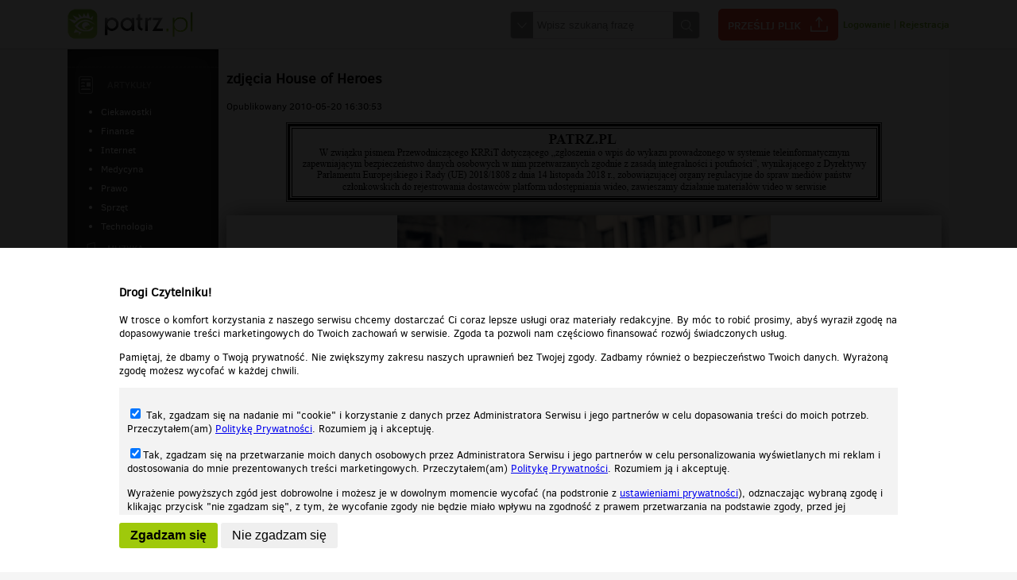

--- FILE ---
content_type: text/html;charset=UTF-8
request_url: https://patrz.pl/zdjecie,zdjecia-house-of-heroes,133037.html
body_size: 8830
content:
<!DOCTYPE html>
<!--[if lt IE 7]>      <html class="no-js lt-ie9 lt-ie8 lt-ie7"> <![endif]-->
<!--[if IE 7]>         <html class="no-js lt-ie9 lt-ie8"> <![endif]-->
<!--[if IE 8]>         <html class="no-js lt-ie9"> <![endif]-->
<!--[if gt IE 8]><!--> <html class="no-js"> <!--<![endif]-->
<head lang="pl" prefix="og: http://ogp.me/ns# fb: http://ogp.me/ns/fb# video: http://ogp.me/ns/video#">
    <meta charset="utf-8">
    <meta http-equiv="X-UA-Compatible" content="IE=edge">
    <meta name="verify-v1" content="Ig6INn5oEbuFkyWVD4rjSGMBp9Zp3o/0mfkhPkDR4oQ="/>     <meta name="google-site-verification" content="vvejk0LdTt3teO95iyvpes4JAY4QkEnUaBzP2u5rcFQ" /> 	<meta name="mylead-verification" content="e2d77a603545ed9c5c2e62df29b8dfea">
        <title>zdjęcia House of Heroes - patrz.pl</title>
    <meta name="description" content="Piosenki: The Invisible Hook,     Serial Sleepers,     You Are The Judas Of The Cheerleading Squad,     If,     In the Valley of the Dying Sun,     Friday...">
    <meta name="keywords" content="" />
    <meta name="viewport" content="width=device-width">

        <link rel="stylesheet" href="/static/css/main.css?1763964962" />
    <link rel="stylesheet" href="/static/css/colorbox.css" />

    <script src="/static/js/jquery-1.11.2.min.js"></script>
    <script src="/static/js/jquery.colorbox-min.js"></script>
    <script src="/static/js/selectivizr-min.js"></script>
    <script src="/static/js/jquery.selectbox-0.2.min.js"></script>
    <!--[if lt IE 9]>
    <script src="/static/js/html5shiv.min.js"></script>
    <![endif]-->
    <script src="/static/js/respond.min.js"></script>
    <link rel="stylesheet" href="/static/js/plyr/plyr.css" />
    <script src="/static/js/plyr/plyr.min.js"></script>
    <script type='text/javascript' src="https://ox2.sterta.pl/www/delivery/spcjs.php?id=43&amp;target=_blank&amp;charset=UTF-8"></script>
        <meta property="fb:app_id" content="452298168296525" />
    <meta property="og:type" content="article" /><meta property="og:title" content="zdjęcia House of Heroes" /><meta property="og:description" content="Kliknij i zobacz więcej! :-)"/>        <meta property="og:image" content="https://patrz.pl/static/uploaded/images/133/133037/5e466b425f82300d19d2bddc2b3a95b2_900.jpg" />
        <meta property="og:image:width" content="477" />
        <meta property="og:image:height" content="266" />
        <meta name="twitter:card" content="summary_large_image" />
        <meta name="twitter:image" content="https://patrz.pl/static/uploaded/images/133/133037/5e466b425f82300d19d2bddc2b3a95b2_900.jpg" />
        <script>
            $(document).ready(function() {
                $("#loginBtn").colorbox({inline:true, maxWidth:"90%"});
                $(".openLogin").colorbox({inline:true, maxWidth:"90%"});
                $('#registerBtn').colorbox({iframe:true, width:"900px", height:"900px", maxWidth:"90%", maxHeight:"90%"});
            });
        </script>
            <script>
        $(document).ready(function() {
            $('img.colorbox').colorbox({maxWidth: ($(window).width()*0.95),maxHeight: ($(window).height()*0.95),rel: 'gallery', title: function() {
                return $(this).data('title');
            }, href: function() {
                return $(this).parent().attr('href');
            }});
        });
        function moveRecDown() {
            if (window.width < 400) {

            }
        }
    </script>
    <style>
    body {
        -webkit-text-size-adjust: 100%;
    }
    </style>
</head>
<body>
<div id="fb-root"></div>
<script>(function(d, s, id) {
        var js, fjs = d.getElementsByTagName(s)[0];
        if (d.getElementById(id)) return;
        js = d.createElement(s); js.id = id;
        js.src = "//connect.facebook.net/en_US/all.js#xfbml=1&appId=452298168296525&version=2.8";
        fjs.parentNode.insertBefore(js, fjs);
    }(document, 'script', 'facebook-jssdk'));</script>
<header id="header">
    <div class="content">
        <a href="/"><img src="/static/img/logo.png" alt="darmowe gry zdjęcia muzyka filmy" /></a>
        <nav>
            <form action="szukaj.html" method="post">
                <div>
                    <span id="select"></span>
                    <input type="text" name="search" value="" placeholder="Wpisz szukaną frazę" />
                    <input type="submit" value="Szukaj" title="Szukaj"/>
                    <div id="searchSelect">
                        <!-- <label><input type="checkbox" name="type[]" value="filmy" checked/> Film</label> -->
                        <label><input type="checkbox" name="type[]" value="muzyka" checked/> Muzyka</label>
                        <label><input type="checkbox" name="type[]" value="zdjecia" checked/> Zdjęcia</label>
                        <label><input type="checkbox" name="type[]" value="gry" checked/> Gry</label>
                    </div>
                </div>
                <script>
                    $('#select').click(function() {
                        $('#searchSelect').toggle();
                    });
                </script>
            </form>
            <a href="przeslij-plik.html" class="sendFile">Prześlij plik</a>
            <div class="breaker"></div>
                            <div class="loginbox">
                    <a id="loginBtn" href="#overlay_loginbox">Logowanie</a> | <a id="registerBtn" href="rejestracja.html">Rejestracja</a>
                    <div style="display:none">
                        <div id="overlay_loginbox">
                            <h3>Logowanie</h3>
                            <form action="logowanie.html" method="post">
                                <p><input type="text" name="email" placeholder="Email" /></p>
                                <p><input type="password" name="password" placeholder="Hasło" /></p>
                                <p>
                                    <input type="submit" value="Zaloguj" />
                                                                    </p>

                                <ul>
                                    <li><a href="przypomnij-haslo.html">Zapomniałem hasła</a></li>
                                    <li>Nie masz konta? <a href="rejestracja.html">Zarejestruj się</a></li>
                                </ul>
                            </form>
                        </div>
                        
                    </div>
                </div>
                

        </nav>
    </div>
</header>
<nav id="nav_horizontal">
    <ul>
        <li>
            <select id="select_videos">
                <option value="pokaz,filmy.html">Filmy</option>
                <option value="tag,smieszne,filmy.html" >śmieszne</option><option value="tag,humor,filmy.html" >humor</option><option value="tag,trailer,filmy.html" >trailer</option><option value="tag,zwiastun,filmy.html" >zwiastun</option><option value="tag,muzyka,filmy.html" >muzyka</option><option value="tag,wypadek,filmy.html" >wypadek</option>                <option value="tag,poczekalnia,filmy.html" >Poczekalnia</option>
            </select>
        </li>
        <li>
            <select id="select_videos">
                <option value="pokaz,muzyka.html">Muzyka</option>
                <option value="tag,smieszne,muzyka.html" >śmieszne</option><option value="tag,humor,muzyka.html" >humor</option>                <option value="tag,poczekalnia,muzyka.html" >Poczekalnia</option>
            </select>
        </li>
        <li>
            <select id="select_videos">
                <option value="pokaz,zdjecia.html">Zdjęcia</option>
                <option value="tag,smieszne,zdjecia.html" >śmieszne</option><option value="tag,humor,zdjecia.html" >humor</option>                <option value="tag,poczekalnia,zdjecia.html" >Poczekalnia</option>
            </select>
        </li>
            </ul>
    <script>
        $('#nav_horizontal select').change(function(e) {
            window.location=$('option:selected',this).val();
        });
    </script>
</nav>
<script>
    $('.gear').click(function(e) {
        e.preventDefault();
        $('div.userOptions').toggle();
    });
</script>
    <div class="bighorizontal"><script type='text/javascript'><!--// <![CDATA[
    OA_show(227);
    // ]]> --></script></div>
        <div id="mainContent" class="logged">
        <div class="videoPage">
            <div>
                <nav id="leftMenu" class="tc">
    <ul>
                        <li style="min-height:1px"><div class="hr_dashed"></div></li>
        <li class="articles">
            <h3><a href="artykuly.html">Artykuły</a></h3>
            <ul>
                <li><a  href="artykuly,kategoria,ciekawostki.html">Ciekawostki</a></li><li><a  href="artykuly,kategoria,finanse.html">Finanse</a></li><li><a  href="artykuly,kategoria,internet.html">Internet</a></li><li><a  href="artykuly,kategoria,medycyna.html">Medycyna</a></li><li><a  href="artykuly,kategoria,prawo.html">Prawo</a></li><li><a  href="artykuly,kategoria,sprzet.html">Sprzęt</a></li><li><a  href="artykuly,kategoria,technologia.html">Technologia</a></li>            </ul>
        </li>
                <li class="audio"><h3><a href="pokaz,muzyka.html">Muzyka</a></h3>
                    </li>

        <li class="photos active"><h3><a href="pokaz,zdjecia.html">Zdjęcia</a></h3>
                            <ul>
                    <li><a href="tag,smieszne,zdjecia.html">śmieszne</a></li><li><a href="tag,humor,zdjecia.html">humor</a></li>                    <li><a href="tag,poczekalnia,zdjecia.html">Poczekalnia</a></li>
                </ul>
                    </li>

        
        

    </ul>
    <div class="hr_dashed"></div>
            <div class="leftmenubox"><script type='text/javascript'><!--// <![CDATA[
    OA_show(261);
    // ]]> --></script></div>
    </nav>                                    <div>
                        <article>
                            <h1>zdjęcia House of Heroes</h1>
                            <span>Opublikowany 2010-05-20 16:30:53</span>
                                                        <p style="line-height:1.5em;text-align:center;"><img src="https://patrz.pl/static/img/patrz-baner-rip-nostars.png" style="width:100%;max-width:750px;" /></p>
<div class="overp"><script type='text/javascript'><!--// <![CDATA[
    OA_show(260);
    // ]]> --></script></div>
<div id="player">
    <div style="text-align:center"><a href="/static/uploaded/images/133/133037/5e466b425f82300d19d2bddc2b3a95b2_1920.jpg"><img class="colorbox" src="/static/uploaded/images/133/133037/5e466b425f82300d19d2bddc2b3a95b2_900.jpg" alt="" data-title="zdjęcia House of Heroes" /></a></div>    <div class="controls">
                            <span class="likes"><a onclick="$('#noLoginMsg').show();">0</a></span>
            <span class="dislikes"><a onclick="$('#noLoginMsg').show();">0</a></span>
                <span class="share"><a>Udostępnij</a></span>
                <div id="share">
            <ul>
                <li><a class="direct" target="_blank" href="https://www.facebook.com/sharer/sharer.php?u=https://patrz.pl/zdjecie,zdjecia-house-of-heroes,133037.html"><img src="/static/img/social_fb_white.png" alt="" /></a></li>
                <li><a class="direct" target="_blank" href="https://twitter.com/home?status=https://patrz.pl/zdjecie,zdjecia-house-of-heroes,133037.html"><img src="/static/img/social_twitter_white.png" alt="" /></a></li>
                            </ul>
        </div>
        <div id="report">
            <ul>
                <li><a class="report" href="?mode=report&amp;reason=violence">Przemoc</a></li>
                <li><a class="report" href="?mode=report&amp;reason=nudity">Nagość</a></li>
                <li><a class="report" href="?mode=report&amp;reason=notworking">Nie działa</a></li>
            </ul>
        </div>
    </div>
</div>
<div id="noLoginMsg" style="display: none">
    <p class="form_message info">
        Podoba Ci się ten materiał? <a href="#overlay_loginbox " class="openLogin">Zaloguj się</a> żeby Twój głos został wzięty pod uwagę.
    </p>
</div>
<div class="prev_next_box">
    <div>
        <a href="zdjecie,zdjecia-the-dismemberment-plan,133036.html" title="zdjęcia The Dismemberment Plan"> &laquo; Poprzedni materiał</a>    </div>
    <div>
        <a href="zdjecie,kiss-galeria,133038.html" title="KISS galeria">Następny materiał &raquo;</a>    </div>
</div>
<div class="reportAbuseBtn">
    <p><a href="report-abuse,133037,photo.html">Zgłoś naruszenie praw autorskich</a></p>
    <p><a onclick="$('#share_link').show();$('#share_link_autoplay').show();">Umieść na stronie</a>
        <input id="share_link" type="text" style="display:none;width:100%" onclick="$(this).select();" value='<iframe width="560" height="315" src="https://patrz.pl/embed,photo,133037.html" frameborder="0"></iframe>' /></p>
    </div>

<script>
    $('#share_link_autoplay input[type="checkbox"]').change(function() {
        if ($(this).is(':checked')) {
            $('#share_link').val($('#share_link').val().replace('?autoplay=0',''));
        } else {
            $('#share_link').val($('#share_link').val().replace('.html','.html?autoplay=0'));
        }
    });
    $('.share a').click(function(e) {
        e.preventDefault();
        $('#report').hide();
        $('#share').toggle().css('top',$('.controls').outerHeight());
    });

    $('.report a').click(function(e) {
        e.preventDefault();
        $('#share').hide();
        $('#report').toggle().css('top',$('.controls').outerHeight());
    });
    $('#player .controls a').click(function(e) {
        if (!$(this).hasClass('direct')) {
            e.preventDefault();
                    }
    });
</script>

<div class="underp"><script type='text/javascript'><!--// <![CDATA[
    OA_show(257);
    // ]]> --></script></div>                            <div class="authorBox">
            <a class="avatar" href="uzytkownik,135479,deleted_637eb_mrhot.html"><img src="/static/img/avatar.png" alt="DELETED_637EB_mrhot" /></a>
        <ul>
            <li>autor: <a href="uzytkownik,135479,deleted_637eb_mrhot.html">DELETED_637EB_mrhot</a></li>
                    </ul>

            <div class="views">
        514                </div>
    </div>
                                                            <div class="description">
                                    Piosenki: The Invisible Hook,     Serial Sleepers,     You Are The Judas Of The Cheerleading Squad,     If,     In the Valley of the Dying Sun,     Friday Night,     Code Name: Raven,     Fast Enough,     Lose Control,     Buckets (),     Mercedes Baby (),     By Your Side,     Leave You Now,     Suicide Baby (),     Dangerous. Albumy: Say No More, House of Heroes, What You Want Is Now, New Demos (October 03)<div>Tagi: <a href="tag,zdjecia.html">#zdjecia</a> <a href="tag,house.html">#house</a> <a href="tag,rock.html">#rock</a> <a href="tag,indie.html">#indie</a> <a href="tag,heroes.html">#heroes</a> <a href="tag,christian.html">#christian</a> <a href="tag,alternative.html">#alternative</a> </div>                                </div>
                                                    </article>
                        <aside class="hide490 recomendedSidebar">
    <div class="recbox"><script type='text/javascript'><!--// <![CDATA[
    OA_show(259);
    // ]]> --></script></div>
	<div class="recbox">	<script async src="https://pagead2.googlesyndication.com/pagead/js/adsbygoogle.js"></script>
<!-- Patrz-test-bez-ox -->
<ins class="adsbygoogle"
     style="display:inline-block;width:300px;height:300px"
     data-ad-client="ca-pub-2009900320604834"
     data-ad-slot="8110054300"></ins>
<script>
     (adsbygoogle = window.adsbygoogle || []).push({});
</script>	
</div>
    <nav class="recommended">
        <h3>Polecane</h3>
        <ul>
                            <li>
                    <div class="item">
                        <h3><a href="zdjecie,6,371968.html" style="background:url('/static/uploaded/images/371/371968/82b833580faee6ea6713eb13a47a5a73_142.jpg') no-repeat;background-size:cover">6</a></h3>
                        <div class="description">
                            <div class="details">
                                                                <span class="views">45</span>
                                <span class="likes">0</span>
                                <span class="dislikes">0</span>
                            </div>
                        </div>
                    </div>
                </li>
                            <li>
                    <div class="item">
                        <h3><a href="zdjecie,big_04july2011-deena_cortese_bikini_gross_2,372224.html" style="background:url('/static/uploaded/images/372/372224/709f92906cca993747497db12abda15e_142.jpg') no-repeat;background-size:cover">big_04July2011-deena_cortese_bikini_gross_2</a></h3>
                        <div class="description">
                            <div class="details">
                                                                <span class="views">48</span>
                                <span class="likes">0</span>
                                <span class="dislikes">0</span>
                            </div>
                        </div>
                    </div>
                </li>
                            <li>
                    <div class="item">
                        <h3><a href="zdjecie,565239486_737089069345239_6325890093701057367_n,372736.html" style="background:url('/static/uploaded/images/372/372736/00a9005e9929850ace2c761758fd6b3e_142.jpg') no-repeat;background-size:cover">565239486_737089069345239_6325890093701057367_n</a></h3>
                        <div class="description">
                            <div class="details">
                                                                <span class="views">40</span>
                                <span class="likes">0</span>
                                <span class="dislikes">0</span>
                            </div>
                        </div>
                    </div>
                </li>
                            <li>
                    <div class="item">
                        <h3><a href="zdjecie,big_19july2011-whitney_port_floral_swim_3,372225.html" style="background:url('/static/uploaded/images/372/372225/464aabf88c2b98270274b87405671d21_142.jpg') no-repeat;background-size:cover">big_19July2011-whitney_port_floral_swim_3</a></h3>
                        <div class="description">
                            <div class="details">
                                                                <span class="views">43</span>
                                <span class="likes">0</span>
                                <span class="dislikes">0</span>
                            </div>
                        </div>
                    </div>
                </li>
                            <li>
                    <div class="item">
                        <h3><a href="zdjecie,566052065_1534449364249982_9106698901212393288_n,372737.html" style="background:url('/static/uploaded/images/372/372737/1e41790869948f992447859b881d6906_142.jpg') no-repeat;background-size:cover">566052065_1534449364249982_9106698901212393288_n</a></h3>
                        <div class="description">
                            <div class="details">
                                                                <span class="views">26</span>
                                <span class="likes">0</span>
                                <span class="dislikes">0</span>
                            </div>
                        </div>
                    </div>
                </li>
                            <li>
                    <div class="item">
                        <h3><a href="zdjecie,big_19july2011-whitney_port_floral_swim_5,372226.html" style="background:url('/static/uploaded/images/372/372226/d12982dbcae257b43119fec3b36b32fa_142.jpg') no-repeat;background-size:cover">big_19July2011-whitney_port_floral_swim_5</a></h3>
                        <div class="description">
                            <div class="details">
                                                                <span class="views">31</span>
                                <span class="likes">0</span>
                                <span class="dislikes">0</span>
                            </div>
                        </div>
                    </div>
                </li>
                            <li>
                    <div class="item">
                        <h3><a href="zdjecie,567293995_1835259063754459_1577411000881224227_n,372738.html" style="background:url('/static/uploaded/images/372/372738/0bdf866a1dd54333a02fd7552913934c_142.jpg') no-repeat;background-size:cover">567293995_1835259063754459_1577411000881224227_n</a></h3>
                        <div class="description">
                            <div class="details">
                                                                <span class="views">29</span>
                                <span class="likes">0</span>
                                <span class="dislikes">0</span>
                            </div>
                        </div>
                    </div>
                </li>
                            <li>
                    <div class="item">
                        <h3><a href="zdjecie,big_19july2011-whitney_port_floral_swim_7,372227.html" style="background:url('/static/uploaded/images/372/372227/144d73f98358eb12609f897eace7896d_142.jpg') no-repeat;background-size:cover">big_19July2011-whitney_port_floral_swim_7</a></h3>
                        <div class="description">
                            <div class="details">
                                                                <span class="views">37</span>
                                <span class="likes">0</span>
                                <span class="dislikes">0</span>
                            </div>
                        </div>
                    </div>
                </li>
                            <li>
                    <div class="item">
                        <h3><a href="zdjecie,567432658_2064333794307002_5441825465930156457_n,372739.html" style="background:url('/static/uploaded/images/372/372739/659128d3ccfac00d569afe29a48c291e_142.jpg') no-repeat;background-size:cover">567432658_2064333794307002_5441825465930156457_n</a></h3>
                        <div class="description">
                            <div class="details">
                                                                <span class="views">39</span>
                                <span class="likes">0</span>
                                <span class="dislikes">0</span>
                            </div>
                        </div>
                    </div>
                </li>
                            <li>
                    <div class="item">
                        <h3><a href="zdjecie,8e0f301073851e02df706b8ef424a15d,371972.html" style="background:url('/static/uploaded/images/371/371972/4e533bd7f1e63b9b8f197e31fa82a69f_142.jpg') no-repeat;background-size:cover">8e0f301073851e02df706b8ef424a15d</a></h3>
                        <div class="description">
                            <div class="details">
                                                                <span class="views">46</span>
                                <span class="likes">0</span>
                                <span class="dislikes">0</span>
                            </div>
                        </div>
                    </div>
                </li>
                    </ul>
    </nav>
</aside>                            <div class="comments">
                                <h3>Komentarze (0)</h3>
                                            <div id="addComment" >
            <form action="?add" method="post">
            <input type="hidden" name="response" value="" id="responseId" />
                <img class="avatar" src="/static/img/avatar.png" alt="" />
                <div class="comment_text_wrap">
                    <textarea name="comment_text" required placeholder="Wpisz treść komentarza"></textarea>
                </div>
                                    <div>
                        <input type="text" name="username" placeholder="Twój podpis" required value=""/>
                        <input type="text" name="signature" placeholder="Wynik dodawania 6 + 20" />
                    </div>
                                <div class="right">
                    <input type="submit" value="Opublikuj" />
                </div>
        </form>
    </div>

    <select id="commentsSort" name="commentsSort">
        <option value="newest" selected="selected" >Najnowsze</option>
        <option value="best" >Najlepsze</option>
        <option value="worst" >Najgorsze</option>
    </select>
    <hr class="dashed" />
    <script>
    $(document).ready(function() {
        $(document).on('click','.voteUp, .voteDown',function() {
            var el = $(this);
            $.post('comment-vote.html',{cid: el.attr('data-cid'), mode: el.attr('data-mode')}, function (data) {
                if (data.length > 0) {
                    el.parent().html(data);
                }
            });

        });

        $(document).on('click','.response',function(e) {
            console.log($(this));
            e.preventDefault();
            response($(this));
        });
        $('a.add').click(function(e) {
            e.preventDefault();
            $('#addComment').slideDown(300);
            $(this).hide();
            $('#responseId').val('');
        });

        $('a.responseView').each(function() {
            var el = $(this);
            $.post('?ajax', {commentId: el.attr('data-id')}, function(data) {
                el.parent().parent().append(data);
                //$('img', el.parent().parent()).remove();
                el.remove();
            });
        });
    });
    $('#commentsSort').change(function() {

        window.location = window.location.origin+window.location.pathname+"?"+$('#commentsSort option:selected').val();

    });
    function response(el) {
        $('#addComment').slideDown(300);
        $('#responseId').val($(el).attr('data-id'));
        //console.log($(el).attr('data-id'));
    }
</script>
                            </div>


                    </div>
                            </div>
        </div>
    </div>


<div class="bighorizontal"><script type='text/javascript'><!--// <![CDATA[
    OA_show(258);
    // ]]> --></script></div>
<div class="bighorizontal">
<script async data-config="Jo4A32Rqkj" data-key="22677f6344449f91c10fd2b611e6d9bcda52af5a" src="//widget.convertiser.com/recommendations.js"></script>
</div>
<footer id="footer">
    <div class="content">
                <div>
            <a href="http://grupapino.pl" target="_blank"><img src="/static/img/logo_grupapino.png" alt="Grupapino.pl"/></a><br/>
                    </div>
        <div>
            <ul>
                <li><h2>Patrz.pl</h2></li>
                <li><a href="https://patrz.pl/" target="_blank">Strona główna</a></li>
                <li><a href="regulamin.html" target="_blank">Regulamin</a></li>
                <li><a href="polityka-prywatnosci.html" target="_blank">Polityka prywatności</a></li>
                            </ul>

                    </div>
    </div>
    <hr/>
    <div class="content">
        Wszelkie prawa zastrzeżone © 2025 Patrz.pl
    </div>
</footer>

<div id="cookie">
    <p>Nasza strona internetowa używa plików cookies (tzw. ciasteczka) w celach statystycznych, reklamowych oraz funkcjonalnych. Dzięki nim możemy indywidualnie dostosować stronę do twoich potrzeb. Każdy może zaakceptować pliki cookies albo ma możliwość wyłączenia ich w przeglądarce, dzięki czemu nie będą zbierane żadne informacje.</p>
    <p><a href="polityka-prywatnosci.html">Zapoznaj się z naszą polityką prywatności</a>
    <button>Ok, rozumiem</button></p>
</div>
<script>
    $(document).ready(function() {
        $('button','#cookie').click(function() {
            var expires = new Date();
            expires.setTime(expires.getTime() + (30 * 24 * 60 * 60 * 1000));
            document.cookie = 'cookie-accept=ok;expires=' + expires.toUTCString();
            $('#cookie').slideUp("fast");
        });
    });
</script>
 <!-- Google tag (gtag.js) -->
<script async src="https://www.googletagmanager.com/gtag/js?id=G-HE8VK55XBZ"></script>
<script>
  window.dataLayer = window.dataLayer || [];
  function gtag(){dataLayer.push(arguments);}
  gtag('js', new Date());

  gtag('config', 'G-HE8VK55XBZ');
</script><script>
    var playerHeight = null;
    var playerRatio = 0.5577777777777778;
    $(document).ready(function() {
        function setMinHeight() {
            var height = $(window).height();
            var newHeight = height - ($('#footer').height()+$('#header').height());
            $('#mainContent>div').css('min-height',newHeight+"px");
        }
        setMinHeight();
        $(window).resize(function() {
            setMinHeight();
        });
        moveRecommendedSidebar();
        setPlayerHeight();
        $( window ).resize(function() {
            moveRecommendedSidebar();
            setPlayerHeight();
        });
    });

    function setPlayerHeight() {
        var el = $('#playerWrap');
        if (el.length > 0) {
            if (playerRatio == null) {
                playerRatio = el.height()/el.width();
            }
            playerHeight = Math.round(el.width()*playerRatio);
        }
    }
    function moveRecommendedSidebar() {
        var mode = null;
        var el = null;
        if ($(document).width() > 750) {
            mode = "up";
        } else {
            mode = "down";
        }

        switch (mode) {
            case 'up':
                if (!$('aside.recomendedSidebar').hasClass('movedUp')) {
                    el = $('aside.recomendedSidebar').addClass('movedUp').removeClass('movedDown').detach();
                    $('div.comments').before(el);
                }
                if ($('div.channels','div.subsPage').length > 0 && !$('div.channels','div.subsPage').hasClass('movedUp')) {
                    el = $('div.channels','div.subsPage').addClass('movedUp').removeClass('movedDown').detach();
                    $('div.wrap','div.subsPage').before(el);
                }
                break;
            case 'down':
                if (!$('aside.recomendedSidebar').hasClass('movedDown')) {
                    el = $('aside.recomendedSidebar').addClass('movedDown').removeClass('movedUp').detach();
                    $('div.comments').after(el);
                }
                if ($('div.channels','div.subsPage').length > 0 && !$('div.channels','div.subsPage').hasClass('movedDown')) {
                    el = $('div.channels','div.subsPage').addClass('movedDown').removeClass('movedUp').detach();
                    $('div.wrap','div.subsPage').after(el);
                }
                break;
        }
    }
</script>



    <div class="rodoaccept" style="width: 100%;max-width: 100%;height:100%;position: fixed;top:0;left:0;z-index:100;background:url('/static/img/px1.png');">
        <div class="inside" style="position: absolute;bottom: 0;left:0;width:100%;background:#FFF;max-height: 100%">
            <div style="width:1000px;max-width: 100%;margin: 0 auto;font-size:1.1em;padding: 30px 10px;box-sizing: border-box;">
                <h3>Drogi Czytelniku!</h3>
                <p>W trosce o komfort korzystania z naszego serwisu chcemy dostarczać Ci coraz lepsze usługi oraz materiały redakcyjne. By móc to robić prosimy, abyś wyraził zgodę na dopasowywanie treści marketingowych do Twoich zachowań w serwisie. Zgoda ta pozwoli nam częściowo finansować rozwój świadczonych usług.</p>
                <p>Pamiętaj, że dbamy o Twoją prywatność. Nie zwiększymy zakresu naszych uprawnień bez Twojej zgody. Zadbamy również o bezpieczeństwo Twoich danych. Wyrażoną zgodę możesz wycofać w każdej chwili.</p>
                <div style="    padding: 10px;
                        box-sizing: border-box;
    max-height: 160px;
    width: 100%;
    line-height: 1.35;
    overflow-y: scroll;
    background-color: #f3f3f3;margin: 10px 0;">
                    <p><label><input type="checkbox" id="rodoCookies" name="cookies" value="YES" checked="checked"/> Tak, zgadzam się na nadanie mi "cookie" i korzystanie z danych przez Administratora Serwisu i jego partnerów w celu dopasowania  treści do moich potrzeb. Przeczytałem(am) <a href="polityka-prywatnosci.html" target="_blank">Politykę Prywatności</a>. Rozumiem ją i akceptuję.</label></p>
                    <p><label><input type="checkbox" id="rodopro" name="pro" value="YES" checked="checked" />Tak, zgadzam się na przetwarzanie moich danych osobowych przez Administratora Serwisu i jego partnerów w celu personalizowania wyświetlanych mi reklam i dostosowania do mnie prezentowanych treści marketingowych. Przeczytałem(am) <a href="polityka-prywatnosci.html" target="">Politykę Prywatności</a>. Rozumiem ją i akceptuję.</label></p>
                    <p>Wyrażenie powyższych zgód jest dobrowolne i możesz je w dowolnym momencie wycofać (na podstronie z <a href="ustawieniaprywatnosci.html">ustawieniami prywatności</a>), odznaczając wybraną zgodę i klikając przycisk "nie zgadzam się", z tym, że wycofanie zgody nie będzie miało wpływu na zgodność z prawem przetwarzania na podstawie zgody, przed jej wycofaniem.</p>
                </div>
                <button style="background:#9fc90b;border-radius: 3px;border:0px none; padding: 7px 14px;font-size: 1.2em;font-weight:bold" class="rodoBtnAccept">Zgadzam się</button>
                <button  style="border-radius: 3px;border:0px none; padding: 7px 14px;font-size: 1.2em;" class="rodoBtnDecline">Nie zgadzam się</button>
            </div>
        </div>
    </div>
<script>
    function setCookie(name, value) {
        var expires = new Date();
        expires.setTime(expires.getTime() + (30 * 24 * 60 * 60 * 1000));
        document.cookie = name+'='+value+';expires=' + expires.toUTCString();
    }
    $('.rodoBtnAccept').click(function() {
        updateRCookies();
    });

    $('.rodoBtnDecline').click(function() {
        setCookie('rCookies', 'N');
        setCookie('rPro', 'N');
        window.location.reload();
    });

    $('.rodoBtnUpdate').click(function() {
        updateRCookies();
    });

    function updateRCookies()
    {
        if ($('#rodoCookies').is(':checked')) {
            setCookie('rCookies', 'Y');
        } else {
            setCookie('rCookies', 'N');
        }
        if ($('#rodopro').is(':checked')) {
            setCookie('rPro', 'Y');
        } else {
            setCookie('rPro', 'N');
        }
        window.location.reload();
    }
    window.addEventListener('message', receiver, false);

    function receiver(e) {
if (e.data == 'hideTop'){
    var gSafe = '1';
    if (gSafe == '1'){
    var s = document.createElement("script");
    s.type = "text/javascript";
    s.src='https://pagead2.googlesyndication.com/pagead/js/adsbygoogle.js';
    $("head").append(s);
	$('.bighorizontal').html('<div style="text-align:center;padding:10px 0px;"><ins class="adsbygoogle" style="display:block" data-ad-client="ca-pub-2009900320604834" data-ad-slot="9547985406" data-ad-format="auto" data-full-width-responsive="true"></ins></div>');
	(adsbygoogle = window.adsbygoogle || []).push({});
    } else {
	$('.bighorizontal').toggle();
    }
    }
}
</script>
<!-- mylead-verification: e2d77a603545ed9c5c2e62df29b8dfea -->
<script defer src="https://static.cloudflareinsights.com/beacon.min.js/vcd15cbe7772f49c399c6a5babf22c1241717689176015" integrity="sha512-ZpsOmlRQV6y907TI0dKBHq9Md29nnaEIPlkf84rnaERnq6zvWvPUqr2ft8M1aS28oN72PdrCzSjY4U6VaAw1EQ==" data-cf-beacon='{"version":"2024.11.0","token":"dd5d98865a324e758ac4511a8b551f88","r":1,"server_timing":{"name":{"cfCacheStatus":true,"cfEdge":true,"cfExtPri":true,"cfL4":true,"cfOrigin":true,"cfSpeedBrain":true},"location_startswith":null}}' crossorigin="anonymous"></script>
</body>
</html>

--- FILE ---
content_type: text/html; charset=utf-8
request_url: https://converti.se/recommendations/loader/?id=recommendedbycvrtsr_slot_Jo4A32Rqkj_1763964966297
body_size: 413
content:

<!DOCTYPE html>
<html>
<head>
  <meta http-equiv="content-type" content="text/html;charset=utf-8" />
  <meta http-equiv="X-UA-Compatible" content="IE=edge" />
  <link href="/static/recommendations/recommendations.f4e06549b4f9.css" rel="stylesheet">
  <!-- Google Tag Manager -->
  <script>(function(w,d,s,l,i){w[l]=w[l]||[];w[l].push({'gtm.start':
  new Date().getTime(),event:'gtm.js'});var f=d.getElementsByTagName(s)[0],
  j=d.createElement(s),dl=l!='dataLayer'?'&l='+l:'';j.async=true;j.src=
  'https://www.googletagmanager.com/gtm.js?id='+i+dl;f.parentNode.insertBefore(j,f);
  })(window,document,'script','dataLayer','GTM-N2X39FR');</script>
  <!-- End Google Tag Manager -->
</head>
<body>
<div id="recomPage"></div>
<!-- Google Tag Manager (noscript) -->
<noscript><iframe src="https://www.googletagmanager.com/ns.html?id=GTM-N2X39FR"
height="0" width="0" style="display:none;visibility:hidden"></iframe></noscript>
<!-- End Google Tag Manager (noscript) -->
<script type="text/javascript" src="/static/recommendations/vendors.bc226792b7ad.js"></script>
<script type="text/javascript" src="/static/recommendations/recommendations.e371e94eb2ed.js"></script>
</body>
</html>


--- FILE ---
content_type: text/html; charset=utf-8
request_url: https://www.google.com/recaptcha/api2/aframe
body_size: 265
content:
<!DOCTYPE HTML><html><head><meta http-equiv="content-type" content="text/html; charset=UTF-8"></head><body><script nonce="8lscTUExPlqAnawwDfYdrg">/** Anti-fraud and anti-abuse applications only. See google.com/recaptcha */ try{var clients={'sodar':'https://pagead2.googlesyndication.com/pagead/sodar?'};window.addEventListener("message",function(a){try{if(a.source===window.parent){var b=JSON.parse(a.data);var c=clients[b['id']];if(c){var d=document.createElement('img');d.src=c+b['params']+'&rc='+(localStorage.getItem("rc::a")?sessionStorage.getItem("rc::b"):"");window.document.body.appendChild(d);sessionStorage.setItem("rc::e",parseInt(sessionStorage.getItem("rc::e")||0)+1);localStorage.setItem("rc::h",'1763964984930');}}}catch(b){}});window.parent.postMessage("_grecaptcha_ready", "*");}catch(b){}</script></body></html>

--- FILE ---
content_type: text/css
request_url: https://patrz.pl/static/css/main.css?1763964962
body_size: 11708
content:
* {
  box-sizing: border-box;
}
@font-face {
  font-family: 'ClearSans-Regular';
  src: url('../fonts/ClearSans-Regular-webfont.eot');
  src: url('../fonts/ClearSans-Regular-webfont.eot?iefix') format('eot'), url('../fonts/ClearSans-Regular-webfont.woff') format('woff'), url('../fonts/ClearSans-Regular-webfont.ttf') format('truetype'), url('../fonts/ClearSans-Regular-webfont.svg#webfont') format('svg');
}
@font-face {
  font-family: 'ClearSans-Light';
  src: url('../fonts/ClearSans-Light-webfont.eot');
  src: url('../fonts/ClearSans-Light-webfont.eot?iefix') format('eot'), url('../fonts/ClearSans-Light-webfont.woff') format('woff'), url('../fonts/ClearSans-Light-webfont.ttf') format('truetype'), url('../fonts/ClearSans-Light-webfont.svg#webfont') format('svg');
}
@font-face {
  font-family: 'ClearSans-Bold';
  src: url('../fonts/ClearSans-Bold-webfont.eot');
  src: url('../fonts/ClearSans-Bold-webfont.eot?iefix') format('eot'), url('../fonts/ClearSans-Bold-webfont.woff') format('woff'), url('../fonts/ClearSans-Bold-webfont.ttf') format('truetype'), url('../fonts/ClearSans-Bold-webfont.svg#webfont') format('svg');
}
body,
html {
  margin: 0px;
  padding: 0px;
  font-size: 12px;
  font-family: ClearSans-Regular, Arial;
  background: #f5f5f5;
}
a {
  cursor: pointer;
}
#header {
  background: #FFF;
  border-bottom: 1px solid #dcdcdc;
  min-height: 62px;
}
#header > div > a {
  display: inline-block;
  margin-top: 11px;
}
#header * {
  vertical-align: top;
}
#header nav {
  position: relative;
  float: right;
  display: inline-block;
}
#header nav form,
#header nav div {
  display: inline-block;
}
#header nav form > div {
  margin-top: 14px;
  margin-right: 20px;
  height: 35px;
  border: 1px solid #ddd7d9;
  -webkit-border-radius: 4px;
  -khtml-border-radius: 4px;
  -moz-border-radius: 4px;
  border-radius: 4px;
  position: relative;
}
#header nav form > div span#select {
  height: 33px;
  float: left;
  width: 28px;
  background: url('../img/search_select.png') #919191 no-repeat center center;
  cursor: pointer;
  -webkit-border-top-left-radius: 3px;
  -webkit-border-bottom-left-radius: 3px;
  -khtml-border-top-left-radius: 3px;
  -khtml-border-bottom-left-radius: 3px;
  -moz-border-radius-topleft: 3px;
  -moz-border-radius-bottomleft: 3px;
  border-top-left-radius: 3px;
  border-bottom-left-radius: 3px;
}
#header nav form > div input[type="text"] {
  height: 33px;
  float: left;
  border: 0px none;
  padding-left: 5px;
}
#header nav form > div input[type="submit"] {
  text-indent: -99999px;
  background: url('../img/search_submit.png') #919191 no-repeat center center;
  border: 0px none;
  width: 33px;
  height: 33px;
  float: left;
  cursor: pointer;
  -webkit-border-top-right-radius: 3px;
  -webkit-border-bottom-right-radius: 3px;
  -khtml-border-top-right-radius: 3px;
  -khtml-border-bottom-right-radius: 3px;
  -moz-border-radius-topright: 3px;
  -moz-border-radius-bottomright: 3px;
  border-top-right-radius: 3px;
  border-bottom-right-radius: 3px;
}
#header nav form > div div#searchSelect {
  display: none;
  position: absolute;
  bottom: -99px;
  left: 0px;
  height: 100px;
  width: 50%;
  z-index: 1;
  background: #919191;
  color: #FFF;
}
#header nav form > div div#searchSelect label {
  display: block;
  padding: 3px 0px;
  cursor: pointer;
}
#header nav > div.user {
  height: 62px;
  border-right: 1px solid #d9d9d9;
  margin-left: 27px;
  padding-right: 13px;
}
#header nav > div.user a {
  display: inline-block;
  line-height: 62px;
  color: #76b026;
  font-family: "ClearSans-Bold";
  text-decoration: none;
  font-size: 1em;
  margin-right: 16px;
}
#header nav > div.user img {
  width: 43px;
  height: 43px;
  margin-top: 9px;
}
#header nav div.loginbox {
  margin-top: 20px;
  margin-bottom: 10px;
  line-height: 21px;
  color: #76b026;
}
#header nav div.loginbox a {
  color: #76b026;
  font-family: "ClearSans-Bold";
  text-decoration: none;
  line-height: 21px;
}
#header nav a.gear {
  display: inline-block;
  margin-top: 21px;
  margin-left: 13px;
}
#header nav div.userOptions {
  display: none;
  position: absolute;
  bottom: -20px;
  right: 0px;
  height: 20px;
  z-index: 2;
}
#header nav div.userOptions ul {
  margin: 0px;
  padding: 5px 10px;
  background-color: #919191;
  color: #FFF;
}
#header nav div.userOptions ul li {
  list-style-type: none;
}
#header nav div.userOptions ul li:before {
  content: "• ";
}
#header nav div.userOptions ul li a {
  color: #FFF;
  text-decoration: none;
}
#mainContent.anonymous > nav {
  background: #f9f9f9;
}
#mainContent.anonymous > nav ul {
  margin: 0px auto;
  padding: 20px 0px;
}
#mainContent.anonymous > nav ul li {
  display: inline-block;
  margin-right: 23px;
}
#mainContent.anonymous > nav ul li a {
  text-transform: uppercase;
  color: #282828;
  font-size: 1.08333333em;
  text-decoration: none;
  font-weight: bold;
  font-family: Arial;
}
#mainContent.anonymous #sliderMainPage {
  max-height: 250px;
  text-align: center;
}
#mainContent.anonymous #sliderMainPage img {
  height: 100%;
  width: 100%;
}
#mainContent.anonymous #sliderMainPage div.sliderItem {
  width: 400px;
  display: inline-block;
  position: relative;
}
#mainContent.anonymous #sliderMainPage div.sliderItem > div {
  text-align: left;
  position: absolute;
  bottom: 0px;
  left: 0px;
  width: 100%;
  height: 54px;
  background: Red;
}
#mainContent.anonymous .content .video_wrap,
#mainContent.anonymous .content .audio_wrap,
#mainContent.anonymous .content .photo_wrap,
#mainContent.anonymous .content .users_wrap {
  overflow: auto;
  margin-bottom: 15px;
}
#mainContent.anonymous .content .video_wrap > div,
#mainContent.anonymous .content .audio_wrap > div,
#mainContent.anonymous .content .photo_wrap > div,
#mainContent.anonymous .content .users_wrap > div {
  text-align: center;
}
#mainContent.anonymous .content .video_wrap h2,
#mainContent.anonymous .content .audio_wrap h2,
#mainContent.anonymous .content .photo_wrap h2,
#mainContent.anonymous .content .users_wrap h2 {
  border-bottom: 1px solid;
  padding-left: 50px;
  text-transform: uppercase;
  font-size: 1.16666667em;
  line-height: 26px;
  padding-bottom: 12px;
  background-position: left top;
  background-repeat: no-repeat;
}
#mainContent.anonymous .content .video_wrap .moreBtn,
#mainContent.anonymous .content .audio_wrap .moreBtn,
#mainContent.anonymous .content .photo_wrap .moreBtn,
#mainContent.anonymous .content .users_wrap .moreBtn {
  display: block;
  float: right;
  color: #FFF;
  font-family: Arial;
  font-weight: bold;
  line-height: 24px;
  padding: 0px 21px;
  -webkit-border-radius: 16px;
  -khtml-border-radius: 16px;
  -moz-border-radius: 16px;
  border-radius: 16px;
  text-decoration: none;
}
#mainContent.anonymous .content .video_wrap .moreBtn:hover,
#mainContent.anonymous .content .audio_wrap .moreBtn:hover,
#mainContent.anonymous .content .photo_wrap .moreBtn:hover,
#mainContent.anonymous .content .users_wrap .moreBtn:hover {
  text-decoration: underline;
}
#mainContent.anonymous .content .video_wrap nav,
#mainContent.anonymous .content .audio_wrap nav,
#mainContent.anonymous .content .photo_wrap nav,
#mainContent.anonymous .content .users_wrap nav {
  text-align: right;
}
#mainContent.anonymous .content .video_wrap nav ul,
#mainContent.anonymous .content .audio_wrap nav ul,
#mainContent.anonymous .content .photo_wrap nav ul,
#mainContent.anonymous .content .users_wrap nav ul {
  display: inline-block;
}
#mainContent.anonymous .content .video_wrap nav ul li,
#mainContent.anonymous .content .audio_wrap nav ul li,
#mainContent.anonymous .content .photo_wrap nav ul li,
#mainContent.anonymous .content .users_wrap nav ul li {
  display: inline-block;
  margin-right: 1em;
  border-bottom: 2px solid transparent;
}
#mainContent.anonymous .content .video_wrap nav ul li a,
#mainContent.anonymous .content .audio_wrap nav ul li a,
#mainContent.anonymous .content .photo_wrap nav ul li a,
#mainContent.anonymous .content .users_wrap nav ul li a {
  text-transform: uppercase;
  color: #282828;
  text-decoration: none;
  font-family: Arial;
  font-weight: bold;
}
#mainContent.anonymous .content .video_wrap nav ul li.active,
#mainContent.anonymous .content .audio_wrap nav ul li.active,
#mainContent.anonymous .content .photo_wrap nav ul li.active,
#mainContent.anonymous .content .users_wrap nav ul li.active,
#mainContent.anonymous .content .video_wrap nav ul li:hover,
#mainContent.anonymous .content .audio_wrap nav ul li:hover,
#mainContent.anonymous .content .photo_wrap nav ul li:hover,
#mainContent.anonymous .content .users_wrap nav ul li:hover {
  border-color: #ffcc00;
}
#mainContent.anonymous .content .video_wrap article,
#mainContent.anonymous .content .audio_wrap article,
#mainContent.anonymous .content .photo_wrap article,
#mainContent.anonymous .content .users_wrap article {
  font-family: Arial;
  width: 140px;
  position: relative;
  display: inline-block;
  text-align: left;
  margin-right: 20px;
  margin-bottom: 20px;
}
#mainContent.anonymous .content .video_wrap article h3,
#mainContent.anonymous .content .audio_wrap article h3,
#mainContent.anonymous .content .photo_wrap article h3,
#mainContent.anonymous .content .users_wrap article h3,
#mainContent.anonymous .content .video_wrap article a,
#mainContent.anonymous .content .audio_wrap article a,
#mainContent.anonymous .content .photo_wrap article a,
#mainContent.anonymous .content .users_wrap article a {
  max-width: 100%;
  white-space: nowrap;
  display: block;
  text-overflow: ellipsis;
  overflow: hidden;
}
#mainContent.anonymous .content .video_wrap article h3,
#mainContent.anonymous .content .audio_wrap article h3,
#mainContent.anonymous .content .photo_wrap article h3,
#mainContent.anonymous .content .users_wrap article h3 {
  font-weight: bold;
  margin: 10px 0px;
  padding: 0px;
}
#mainContent.anonymous .content .video_wrap article h3 a,
#mainContent.anonymous .content .audio_wrap article h3 a,
#mainContent.anonymous .content .photo_wrap article h3 a,
#mainContent.anonymous .content .users_wrap article h3 a {
  color: #669933;
}
#mainContent.anonymous .content .video_wrap article a,
#mainContent.anonymous .content .audio_wrap article a,
#mainContent.anonymous .content .photo_wrap article a,
#mainContent.anonymous .content .users_wrap article a {
  font-size: 0.83333333em;
  font-weight: bold;
  color: #282828;
  text-decoration: none;
}
#mainContent.anonymous .content .video_wrap article p,
#mainContent.anonymous .content .audio_wrap article p,
#mainContent.anonymous .content .photo_wrap article p,
#mainContent.anonymous .content .users_wrap article p {
  color: #999999;
  font-size: 0.91666667em;
}
#mainContent.anonymous .content .video_wrap article a.hover,
#mainContent.anonymous .content .audio_wrap article a.hover,
#mainContent.anonymous .content .photo_wrap article a.hover,
#mainContent.anonymous .content .users_wrap article a.hover {
  display: none;
}
#mainContent.anonymous .content .video_wrap article:hover a.hover,
#mainContent.anonymous .content .audio_wrap article:hover a.hover,
#mainContent.anonymous .content .photo_wrap article:hover a.hover,
#mainContent.anonymous .content .users_wrap article:hover a.hover {
  display: block;
  position: absolute;
  top: 0px;
  left: 0px;
  width: 140px;
  height: 78px;
}
#mainContent.anonymous .content .video_wrap h2 {
  background-image: url('../img/icon_video_promoted.png');
  border-color: #669933;
}
#mainContent.anonymous .content .video_wrap .moreBtn {
  background: #669933;
}
#mainContent.anonymous .content .video_wrap article:hover a.hover {
  background: url('../img/time_overlay.png') no-repeat center top;
}
#mainContent.anonymous .content .audio_wrap h2 {
  background-image: url('../img/icon_audio_promoted.png');
  border-color: #ffcc00;
}
#mainContent.anonymous .content .audio_wrap .moreBtn {
  background: #ffcc00;
}
#mainContent.anonymous .content .audio_wrap ul.audioList {
  margin: 0px;
  padding: 0px;
  text-align: center;
}
#mainContent.anonymous .content .audio_wrap ul.audioList li {
  text-align: left;
  font-family: Arial;
  display: inline-block;
  width: 480px;
  padding-right: 10px;
  max-width: 100%;
  margin-bottom: 10px;
}
#mainContent.anonymous .content .audio_wrap ul.audioList li a {
  background: url('../img/icon_audio_play.png') no-repeat left center;
  padding-left: 30px;
  font-weight: bold;
  color: #669933;
  text-decoration: none;
  display: inline-block;
  width: 100%;
}
#mainContent.anonymous .content .audio_wrap ul.audioList li a span {
  float: right;
  font-weight: 300;
  color: #282828;
}
#mainContent.anonymous .content .audio_wrap ul.audioList li a:hover span {
  font-weight: bold;
}
#mainContent.anonymous .content .photo_wrap h2 {
  background-image: url('../img/icon_photos_promoted.png');
  border-color: #3399cc;
}
#mainContent.anonymous .content .photo_wrap .moreBtn {
  background: #3399cc;
}
#mainContent.anonymous .content .photo_wrap img {
  border: 2px solid transparent;
}
#mainContent.anonymous .content .photo_wrap article:hover img {
  border-color: #ffcc00;
}
#mainContent.anonymous .content .users_wrap h2 {
  background-image: url('../img/icon_users_popular.png');
  border-color: #3399cc;
}
#mainContent.anonymous .content .users_wrap ul.users {
  margin: 0px;
  padding: 0px;
  text-align: center;
}
#mainContent.anonymous .content .users_wrap ul.users li {
  display: inline-block;
  width: 75px;
  text-align: left;
}
#mainContent.anonymous .content .users_wrap ul.users li a {
  max-width: 100%;
  white-space: nowrap;
  display: block;
  text-overflow: ellipsis;
  overflow: hidden;
  text-decoration: none;
  font: bold 0.83333333em "Arial";
  color: #282828;
}
#mainContent.anonymous .content .users_wrap ul.users li a span {
  display: block;
}
#mainContent.anonymous .content .users_wrap ul.users li a img {
  width: 75px;
  height: 90px;
  border: 2px solid transparent;
}
#mainContent.anonymous .content .users_wrap ul.users li a:hover img {
  border-color: #ffcc00;
}
.tc {
  display: table-cell;
}
#mainContent.logged {
  max-width: 1110px;
  margin: 0px auto;
}
#mainContent.logged > div {
  display: table;
  width: 100%;
}
#mainContent.logged > div > div {
  display: table-row;
}
#mainContent.logged > div > div nav#leftMenu {
  background: #2f2f2f;
  width: 190px;
}
#mainContent.logged #leftMenu {
  vertical-align: top;
  color: #FFF;
  padding-top: 1em;
  box-shadow: 0px 0px 30px #151515 inset;
}
#mainContent.logged #leftMenu ul {
  margin: 0px;
  padding: 0px;
  width: 100%;
  list-style-type: none;
}
#mainContent.logged #leftMenu ul li {
  min-height: 24px;
}
#mainContent.logged #leftMenu ul li.active h3,
#mainContent.logged #leftMenu ul li:hover h3 {
  background-color: #76b026;
  color: #FFF;
  cursor: pointer;
}
#mainContent.logged #leftMenu ul li.active h3 a,
#mainContent.logged #leftMenu ul li:hover h3 a {
  color: #FFF;
}
#mainContent.logged #leftMenu ul li.active ul li.active,
#mainContent.logged #leftMenu ul li:hover ul li.active {
  text-decoration: underline;
}
#mainContent.logged #leftMenu ul li h3 {
  color: #919191;
  font-size: 1em;
  font-family: "ClearSans-Regular";
  font-weight: normal;
  text-transform: uppercase;
  padding: 4px;
  margin: 0px;
  background-repeat: no-repeat;
  background-position: 14px center;
}
#mainContent.logged #leftMenu ul li h3 a {
  color: #919191;
  text-decoration: none;
  display: block;
  width: 100%;
  padding-left: 46px;
}
#mainContent.logged #leftMenu ul li ul {
  margin-top: 14px;
  margin-left: 42px;
  list-style-type: disc;
}
#mainContent.logged #leftMenu ul li ul li a {
  color: #FFF;
  text-decoration: none;
}
#mainContent.logged #leftMenu ul li ul li a:hover {
  text-decoration: underline;
}
#mainContent.logged #leftMenu ul li.movies h3 {
  background-image: url('../img/icon_movies_grey.png');
}
#mainContent.logged #leftMenu ul li.movies:hover h3,
#mainContent.logged #leftMenu ul li.movies.active h3 {
  background-image: url('../img/icon_movies_white.png');
}
#mainContent.logged #leftMenu ul li.audio h3 {
  background-image: url('../img/icon_audio_grey.png');
}
#mainContent.logged #leftMenu ul li.audio:hover h3,
#mainContent.logged #leftMenu ul li.audio.active h3 {
  background-image: url('../img/icon_audio_white.png');
}
#mainContent.logged #leftMenu ul li.photos h3 {
  background-image: url('../img/icon_photos_grey.png');
}
#mainContent.logged #leftMenu ul li.photos:hover h3,
#mainContent.logged #leftMenu ul li.photos.active h3 {
  background-image: url('../img/icon_photos_white.png');
}
#mainContent.logged #leftMenu ul li.games h3 {
  background-image: url('../img/icon_games_grey.png');
}
#mainContent.logged #leftMenu ul li.games:hover h3,
#mainContent.logged #leftMenu ul li.games.active h3 {
  background-image: url('../img/icon_games_white.png');
}
#mainContent.logged #leftMenu ul li.favorites h3 {
  background-image: url('../img/favorite_icon_g.png');
}
#mainContent.logged #leftMenu ul li.favorites:hover h3,
#mainContent.logged #leftMenu ul li.favorites.active h3 {
  background-image: url('../img/favorite_icon.png');
}
#mainContent.logged #leftMenu ul li.subscriptions h3 {
  background-image: url('../img/subscribe_icon_g.png');
}
#mainContent.logged #leftMenu ul li.subscriptions:hover h3,
#mainContent.logged #leftMenu ul li.subscriptions.active h3 {
  background-image: url('../img/subscribe_icon.png');
}
#mainContent.logged #leftMenu ul li.myfiles h3 {
  background-image: url('../img/my_icon_g.png');
}
#mainContent.logged #leftMenu ul li.myfiles:hover h3,
#mainContent.logged #leftMenu ul li.myfiles.active h3 {
  background-image: url('../img/my_icon.png');
}
#mainContent.logged #leftMenu ul li.articles h3 {
  background-image: url('../img/articles/artykul-ikona-1.png');
}
#mainContent.logged #leftMenu ul li.articles:hover h3,
#mainContent.logged #leftMenu ul li.articles.active h3 {
  background-image: url('../img/articles/artykul-ikona-2.png');
}
#filelist {
  max-width: 100%;
  word-break: break-all;
  margin: 0px auto;
}
#filelist .fileupload {
  max-width: 100%;
}
div.resolutionsSelector {
  padding: 5px;
  background: #2f2f2f;
  color: #FFF;
  font-family: "ClearSans-Bold";
}
div.resolutionsSelector span {
  cursor: pointer;
  font-family: "ClearSans-Light";
  font-weight: normal;
}
div.resolutionsSelector span.active,
div.resolutionsSelector span:hover {
  text-decoration: underline;
}
div#player {
  margin: 10px 0;
  text-align: center;
  box-shadow: 0px 0px 30px -5px #2f2f2f;
}
div#player div.optionsWrap {
  box-shadow: inset 0 0 30px #000, inset 0 0 15px #000;
}
div#player img {
  margin: 0px auto;
  max-width: 100%;
}
div#player img.stretch {
  width: 100%;
}
div#player * {
  vertical-align: top;
}
div#player div.controls {
  background: #2f2f2f;
  display: block !important;
  width: 100%;
  padding: 7px;
  position: relative;
}
div#player div.controls span {
  display: inline-block;
  color: #FFF;
  font-family: ClearSans-Regular;
  padding-right: 13px;
}
div#player div.controls span.fav {
  background: url('../img/player_icon_fav.png') no-repeat left center;
}
div#player div.controls span.likes {
  background: url('../img/player_icon_likes.png') no-repeat left center;
}
div#player div.controls span.dislikes {
  background: url('../img/player_icon_dislikes.png') no-repeat left center;
}
div#player div.controls span.share {
  background: url('../img/player_icon_share.png') no-repeat left center;
  cursor: pointer;
}
div#player div.controls span.report {
  background: url('../img/player_icon_report.png') no-repeat left center;
  cursor: pointer;
}
div#player div.controls span.fav,
div#player div.controls span.dislikes {
  border-right: 1px solid #656565;
}
div#player div.controls span.report {
  float: right;
}
div#player div.controls span.report a {
  color: #909090;
}
div#player div.controls span a {
  color: #FFF;
  text-decoration: none;
  padding-left: 30px;
}
div#player div.controls #share,
div#player div.controls #report {
  width: 100%;
  display: none;
  position: absolute;
  left: 0px;
}
div#player div.controls #share ul,
div#player div.controls #report ul {
  margin: 0px auto;
  padding: 0px;
  text-align: center;
  width: 100%;
  background: #2f2f2f;
}
div#player div.controls #share ul li,
div#player div.controls #report ul li {
  margin: 3px 3px;
  display: inline-block;
}
div#player div.controls #share ul li a,
div#player div.controls #report ul li a {
  color: #FFF;
}
div.videoPage {
  background: #fff;
}
div.videoPage aside {
  float: right;
  margin-right: 5px;
  margin-left: 5px;
  width: 300px;
}
div.videoPage aside nav {
  max-width: 300px;
}
div.videoPage aside nav h3 {
  font-size: 1.5em;
  color: #2f2f2f;
  font-weight: 400;
  border-bottom: 2px solid #76b026;
}
div.videoPage aside nav ul {
  margin: 0px;
  padding: 0px;
  list-style-type: none;
}
div.videoPage aside nav ul img {
  max-width: 100%;
}
div.videoPage article {
  width: 100%;
  padding: 10px;
  overflow: hidden;
}
div.videoPage article h1 {
  word-wrap: break-word;
  word-break: break-all;
}
div.videoPage article div.description {
  border: 0px none;
  border-top: 1px solid #76b026;
  border-bottom: 1px solid #76b026;
  font-size: 1.08333333em;
  clear: both;
  margin: 10px 0;
  padding: 5px 0;
  width: 100%;
}
div.videoPage article div.description a {
  color: #000;
}
div.videoPage div.comments {
  display: block;
  overflow: hidden;
}
div.videoPage div.comments h3 {
  font-size: 1.5em;
  color: #2f2f2f;
  font-weight: 400;
  border-bottom: 2px solid #76b026;
}
div.videoPage div.comments #addComment form {
  clear: both;
  margin-bottom: 10px;
}
div.videoPage div.comments #addComment form img.avatar {
  display: inline-block;
  float: left;
}
div.videoPage div.comments #addComment form .comment_text_wrap {
  padding-left: 60px;
}
div.videoPage div.comments #addComment form textarea {
  -webkit-border-radius: 3px;
  -khtml-border-radius: 3px;
  -moz-border-radius: 3px;
  border-radius: 3px;
  border: 1px solid #919191;
  width: 100%;
  padding: 8px;
}
div.videoPage div.comments #addComment form div.right {
  text-align: right;
}
div.videoPage div.comments #addComment form input[type="text"] {
  -webkit-border-radius: 3px;
  -khtml-border-radius: 3px;
  -moz-border-radius: 3px;
  border-radius: 3px;
  border: 1px solid #919191;
  width: 100%;
  padding: 8px;
  margin-bottom: 10px;
}
div.videoPage div.comments #addComment form input[type="submit"] {
  background: #919191;
  color: #FFF;
  border: 0px none;
  -webkit-border-radius: 3px;
  -khtml-border-radius: 3px;
  -moz-border-radius: 3px;
  border-radius: 3px;
  padding: 9px 17px;
  cursor: pointer;
}
div.videoPage div.comments > ul {
  padding: 0px;
}
div.videoPage div.comments > ul li {
  list-style-type: none;
  margin-bottom: 10px;
}
div.videoPage div.comments > ul li img.avatar {
  float: left;
  margin-right: 10px;
  vertical-align: top;
}
div.videoPage div.comments > ul li > div {
  overflow: hidden;
}
div.videoPage div.comments > ul li span.date {
  color: #595959;
  padding-left: 12px;
}
div.videoPage div.comments > ul li a.response {
  display: inline-block;
  line-height: 24px;
}
div.videoPage div.comments > ul li div.right {
  float: right;
  display: inline-block;
  line-height: 24px;
}
div.videoPage div.comments > ul li div.right * {
  vertical-align: middle;
}
div.videoPage div.comments > ul li div.user {
  display: inline-block;
  padding-right: 12px;
}
div.videoPage div.comments > ul li a {
  color: #919191;
  font-family: ClearSans-Bold;
  text-decoration: none;
  cursor: pointer;
}
div.videoPage div.comments > ul li a.voteUp,
div.videoPage div.comments > ul li a.voteDown {
  display: inline-block;
  height: 18px;
  padding-left: 18px;
  line-height: 18px;
}
div.videoPage div.comments > ul li a.voteUp {
  background: url('../img/player_icon_likes_grey.png') no-repeat left center;
  background-size: contain;
}
div.videoPage div.comments > ul li a.voteDown {
  background: url('../img/player_icon_dislikes_grey.png') no-repeat left center;
  background-size: contain;
}
div.videoPage div.comments > ul li div.content {
  padding: 10px 0px;
  font-size: 1.08333333em;
  color: #2f2f2f;
  font-family: ClearSans-Regular;
}
div.authorBox {
  padding-top: 10px;
  padding-right: 10px;
  clear: both;
  min-height: 50px;
}
div.authorBox > * {
  display: inline-block;
  vertical-align: middle;
}
div.authorBox a.avatar {
  display: inline-block;
  height: 48px;
  width: 48px;
}
div.authorBox ul {
  margin: 0px;
  margin-left: 10px;
  padding: 0px;
  display: inline-block;
}
div.authorBox ul li {
  margin-bottom: 5px;
  list-style-type: none;
}
div.authorBox ul li a {
  color: #595959;
  font-family: 'ClearSans-Bold';
  text-decoration: none;
}
div.authorBox div.views {
  float: right;
  padding-left: 20px;
  line-height: 48px;
  background: url('../img/eye_icon_g.png') no-repeat left center;
}
div.commentPreview a {
  font-family: ClearSans-Bold;
  text-decoration: none;
  color: #000;
}
div.commentPreview .preview {
  -webkit-border-radius: 5px;
  -khtml-border-radius: 5px;
  -moz-border-radius: 5px;
  border-radius: 5px;
  border: 1px solid #919191;
  max-width: 100%;
  padding: 8px;
  margin-bottom: 10px;
}
div.commentPreview input[type="submit"] {
  background: #919191;
  color: #FFF;
  border: 0px none;
  -webkit-border-radius: 3px;
  -khtml-border-radius: 3px;
  -moz-border-radius: 3px;
  border-radius: 3px;
  padding: 9px 17px;
  cursor: pointer;
}
#reportForm textarea {
  clear: both;
  width: 100%;
  -webkit-border-radius: 5px;
  -khtml-border-radius: 5px;
  -moz-border-radius: 5px;
  border-radius: 5px;
  border: 1px solid #919191;
  max-width: 100%;
  padding: 8px;
  margin-bottom: 10px;
}
#reportForm select {
  -webkit-border-radius: 5px;
  -khtml-border-radius: 5px;
  -moz-border-radius: 5px;
  border-radius: 5px;
  border: 1px solid #919191;
  max-width: 100%;
  padding: 8px;
  margin-bottom: 10px;
}
.form_message {
  margin: 10px;
  font-size: 1.16666667em;
  padding: 15px !important;
  -webkit-border-radius: 5px;
  -khtml-border-radius: 5px;
  -moz-border-radius: 5px;
  border-radius: 5px;
  border: 1px solid #919191;
  max-width: 100%;
  padding: 8px;
  margin-bottom: 10px;
}
.form_message strong {
  font-size: 1.2em;
}
.form_message.error {
  background: none repeat scroll 0 0 #f2dede;
  color: #a94442;
  border: 1px solid #ebccd1;
}
.form_message.success {
  background: none repeat scroll 0 0 #dff0d8;
  color: #3c763d;
  border: 1px solid #d6e9c6;
}
.form_message.info {
  background: none repeat scroll 0 0 #d9edf7;
  color: #31708f;
  border: 1px solid #bce8f1;
}
.form_message a {
  color: #000;
  font-weight: bold;
}
div.hr_dashed {
  height: 1px;
  width: 100%;
  background: url('../img/hr_dark_dashed_background.png');
  margin: 10px 0px;
  display: block !important;
}
footer#footer {
  background: #141414;
  padding: 10px 0px;
}
footer#footer a {
  color: #FFF;
  text-decoration: none;
}
footer#footer hr {
  background: #303030;
  height: 1px;
  border: 0px none;
  clear: both;
}
footer#footer h1 {
  font-size: 1em;
  margin: 0;
  padding: 0;
  display: inline;
  font-weight: normal;
}
footer#footer .content {
  color: #FFF;
  padding: 0px 10px;
}
footer#footer .content > div {
  vertical-align: top;
}
footer#footer .content > div:first-of-type {
  max-width: 310px;
  display: inline-block;
}
footer#footer .content > div:last-of-type {
  display: inline-block;
  text-align: center;
  float: right;
}
footer#footer .content > div:last-of-type h3 {
  color: #76b026;
}
footer#footer .content > div:last-of-type ul {
  padding: 0px;
  list-style-type: none;
  display: inline-block;
  vertical-align: top;
  text-align: right;
  margin: 0px 40px;
}
.content {
  max-width: 1110px;
  margin: 0px auto;
}
a.sendFile {
  width: 151px;
  height: 40px;
  background: url('../img/send_file.png') no-repeat;
  text-indent: -9999px;
  display: inline-block;
  margin-top: 11px;
}
.content.register {
  color: #616161;
  padding: 70px 120px;
}
.content.register h1 {
  font-size: 2em;
  font-family: "ClearSans-Regular";
  font-weight: 400;
}
.content.register input[type="text"],
.content.register input[type="password"],
.content.register input[type="email"] {
  width: 574px;
  max-width: 90%;
  height: 38px;
  padding: 3px;
  -webkit-border-radius: 3px;
  -khtml-border-radius: 3px;
  -moz-border-radius: 3px;
  border-radius: 3px;
  border: 1px solid #dddddd;
}
.content.register select {
  -webkit-border-radius: 3px;
  -khtml-border-radius: 3px;
  -moz-border-radius: 3px;
  border-radius: 3px;
  border: 1px solid #dddddd;
  height: 33px;
  padding: 3px;
}
.content.register p.small {
  font-size: 0.83333333em;
}
.content.register input[type="submit"] {
  color: #FFF;
  background: #76b026;
  font-size: 1.16666667em;
  font-family: "ClearSans-Regular";
  border: 0px none;
  line-height: 33px;
  padding: 0px 33px;
  cursor: pointer;
  -webkit-border-radius: 3px;
  -khtml-border-radius: 3px;
  -moz-border-radius: 3px;
  border-radius: 3px;
  text-transform: uppercase;
}
#overlay_loginbox {
  padding: 70px 120px;
}
#overlay_loginbox h3 {
  font-size: 2em;
  color: #242424;
  font-family: "ClearSans-Regular";
  font-weight: normal;
  text-transform: uppercase;
}
#overlay_loginbox form input[type="text"],
#overlay_loginbox form input[type="password"] {
  width: 574px;
  max-width: 90%;
  height: 38px;
  padding: 3px;
  -webkit-border-radius: 3px;
  -khtml-border-radius: 3px;
  -moz-border-radius: 3px;
  border-radius: 3px;
  border: 1px solid #dddddd;
}
#overlay_loginbox form input[type="submit"],
#overlay_loginbox form .fb-login {
  color: #FFF;
  background: #76b026;
  font-size: 1.16666667em;
  font-family: "ClearSans-Regular";
  border: 0px none;
  line-height: 33px;
  padding: 0px 33px;
  cursor: pointer;
  -webkit-border-radius: 3px;
  -khtml-border-radius: 3px;
  -moz-border-radius: 3px;
  border-radius: 3px;
  text-transform: uppercase;
  display: inline-block;
  text-decoration: none;
}
#overlay_loginbox form input[type="submit"] img,
#overlay_loginbox form .fb-login img {
  margin: 6px 0;
  vertical-align: middle;
}
#overlay_loginbox ul {
  padding: 0px;
}
#overlay_loginbox ul li {
  list-style-type: none;
}
#overlay_loginbox ul li a {
  color: #76b026;
}
#mainContent.logged > div > div div .videosList {
  text-align: left;
}
#mainContent.logged > div > div div .videosList h1,
#mainContent.logged > div > div div .videosList h2 {
  border-bottom: 2px solid #669933;
  text-align: left;
}
#mainContent.logged > div > div div .videosList h1 a,
#mainContent.logged > div > div div .videosList h2 a {
  color: #000;
  text-decoration: none;
}
#mainContent.logged > div > div div .videosList article {
  text-align: left;
  display: inline-block;
  vertical-align: top;
  position: relative;
  max-width: 100%;
}
#mainContent.logged > div > div div .videosList article:hover {
  box-shadow: 0px 0px 10px #2f2f2f, 0px 0px 10px #2f2f2f;
}
#mainContent.logged > div > div div .videosList article img {
  min-width: 180px;
  min-height: 100px;
  width: 100%;
  height: 100%;
  box-shadow: 0px 0px 10px #2f2f2f;
}
#mainContent.logged > div > div div .videosList article.big {
  width: 370px;
  max-height: 250px;
  float: left;
  margin-left: 7px;
  margin-bottom: 10px;
  overflow: hidden;
}
#mainContent.logged > div > div div .videosList article.normal {
  width: 170px;
  max-height: 180px;
  margin-left: 5px;
  margin-bottom: 10px;
  overflow: hidden;
}
#mainContent.logged > div > div div .videosList article.normal span {
  color: #919191 !important;
}
#mainContent.logged > div > div div .videosList article.normal span a {
  color: #919191 !important;
}
#mainContent.logged > div > div div .videosList article div.time {
  position: absolute;
  top: 2px;
  right: 3px;
  background: url('../img/time_overlay_small.png');
  -webkit-border-radius: 3px;
  -khtml-border-radius: 3px;
  -moz-border-radius: 3px;
  border-radius: 3px;
  color: #FFF;
  padding: 7px;
}
#mainContent.logged > div > div div .videosList article div.description {
  color: #FFF;
  width: 100%;
  padding-left: 0px;
  padding-right: 0px;
  padding-bottom: 8px;
}
#mainContent.logged > div > div div .videosList article div.description h3 {
  font-size: 1.08333333em;
  margin: 0px;
  padding: 0px;
  border-bottom: 2px solid transparent;
}
#mainContent.logged > div > div div .videosList article div.description h3 a {
  color: #2f2f2f;
  text-decoration: none;
  font-weight: 700;
  /*text-shadow:
              -1px -1px 0 #000,
              1px -1px 0 #000,
              -1px 1px 0 #000,
              1px 1px 0 #000;*/
}
#mainContent.logged > div > div div .videosList article div.description span a {
  color: #FFF;
  text-decoration: none;
}
#mainContent.logged > div > div div .videosList article:hover h3 {
  color: #2f2f2f;
  width: 100%;
  border-bottom: 2px solid #669933;
}
#mainContent.logged > div > div div .photosList {
  text-align: left;
}
#mainContent.logged > div > div div .photosList h1,
#mainContent.logged > div > div div .photosList h2 {
  border-bottom: 2px solid #3399cc;
  text-align: left;
}
#mainContent.logged > div > div div .photosList h1 a,
#mainContent.logged > div > div div .photosList h2 a {
  color: #000;
  text-decoration: none;
}
#mainContent.logged > div > div div .photosList article {
  vertical-align: top;
  text-align: left;
  width: 142px;
  max-height: 185px;
  display: inline-block;
  margin: 10px 18px;
  position: relative;
}
#mainContent.logged > div > div div .photosList article img {
  width: 100%;
  max-height: 142px;
}
#mainContent.logged > div > div div .photosList article h3 {
  font-size: 1.16666667em;
  margin: 0px;
  padding: 0px;
  font-weight: normal;
  white-space: nowrap;
  overflow: hidden;
  text-overflow: ellipsis;
}
#mainContent.logged > div > div div .photosList article h3 a {
  text-decoration: none;
  color: #2f2f2f;
}
#mainContent.logged > div > div div .photosList article span {
  color: #919191;
}
#mainContent.logged > div > div div .photosList article span a {
  color: #919191;
  text-decoration: none;
}
#mainContent.logged > div > div div .audioList {
  text-align: left;
}
#mainContent.logged > div > div div .audioList h1,
#mainContent.logged > div > div div .audioList h2 {
  border-bottom: 2px solid #ffcc00;
  text-align: left;
}
#mainContent.logged > div > div div .audioList h1 a,
#mainContent.logged > div > div div .audioList h2 a {
  color: #000;
  text-decoration: none;
}
#mainContent.logged > div > div div .audioList article {
  text-align: left;
  background: url('../img/icon_audio_play_gray.png') no-repeat left center;
  padding-left: 24px;
  border-bottom: 1px dashed #eaeaea;
  display: inline-block;
  position: relative;
  width: 48%;
  margin: 0px 5px;
  min-width: 230px;
}
#mainContent.logged > div > div div .audioList article a:not(.btn) {
  display: inline-block;
  width: 100%;
  color: #b4bbc2;
  font-size: 1.16666667em;
  line-height: 2em;
  text-decoration: none;
}
#mainContent.logged > div > div div .audioList article a:not(.btn) span {
  color: #383737;
}
#mainContent.logged > div > div div .audioList article a:not(.btn) span.time {
  float: right;
}
#mainContent.logged > div > div div .gamesList {
  text-align: left;
}
#mainContent.logged > div > div div .gamesList h1,
#mainContent.logged > div > div div .gamesList h2 {
  border-bottom: 2px solid #669933;
  text-align: left;
}
#mainContent.logged > div > div div .gamesList h1 a,
#mainContent.logged > div > div div .gamesList h2 a {
  color: #000;
  text-decoration: none;
}
#mainContent.logged > div > div div .gamesList article {
  text-align: left;
  display: inline-block;
  position: relative;
  width: 142px;
  height: 180px;
  vertical-align: top;
}
#mainContent.logged > div > div div .gamesList article a img {
  width: 100%;
  max-height: 120px;
}
#mainContent.logged > div > div div .gamesList article h3 {
  margin: 0px;
}
#mainContent.logged > div > div div .gamesList article h3 a {
  color: #2f2f2f;
  text-decoration: none;
}
#mainContent.logged > div > div div .gamesList article .description span a {
  color: #2f2f2f;
  text-decoration: none;
}
#mainContent.logged > div > div div .videosList,
#mainContent.logged > div > div div .photosList,
#mainContent.logged > div > div div .audioList,
#mainContent.logged > div > div div .gamesList {
  display: block;
  padding-left: 10px;
}
#mainContent.logged > div > div div .videosList h1,
#mainContent.logged > div > div div .photosList h1,
#mainContent.logged > div > div div .audioList h1,
#mainContent.logged > div > div div .gamesList h1 {
  font-size: 1.5em;
  color: #2f2f2f;
  width: 100%;
}
.recommended .item {
  display: inline-block;
  vertical-align: top;
  position: relative;
  background: #2f2f2f;
  width: 100%;
  height: 100px;
  margin-left: 7px;
  margin-bottom: 10px;
  padding: 0px;
  box-shadow: 0px 0px 10px 0px #2f2f2f, inset 0px 0px 30px #000;
  /*&:hover {
      h3 {
        a {
          color:#2f2f2f;
          width:100%;
          border-bottom:2px solid @video_base;
        }
      }

    }*/
}
.recommended .item:hover {
  box-shadow: 0px 0px 10px 0px #2f2f2f, inset 0px 0px 30px #000, 0px 0px 10px 0px #2f2f2f, inset 0px 0px 30px #000;
}
.recommended .item h3 {
  font-size: 1.33333333em;
  margin: 0px;
  padding: 0px;
  border-bottom: 2px solid transparent;
}
.recommended .item h3 a {
  font-family: "ClearSans-Bold";
  color: #fff;
  text-decoration: none;
  text-transform: none;
  display: inline-block;
  padding-top: 4px;
  padding-left: 4px;
  width: 180px;
  height: 100px;
  /*text-shadow:
          -1px -1px 0 #000,
          1px -1px 0 #000,
          -1px 1px 0 #000,
          1px 1px 0 #000;*/
  word-wrap: break-word;
  overflow: hidden;
  text-shadow: 0 0 5px #2f2f2f, 0 0 10px #2f2f2f, 0 0 10px #2f2f2f, 0 0 15px #2f2f2f;
  font-size: 1em;
}
.recommended .item div.time {
  position: absolute;
  top: 2px;
  left: 3px;
  background: url('../img/time_overlay_small.png');
  -webkit-border-radius: 3px;
  -khtml-border-radius: 3px;
  -moz-border-radius: 3px;
  border-radius: 3px;
  color: #FFF;
  padding: 7px;
}
.recommended .item div.description {
  position: absolute;
  top: 0px;
  right: 0px;
  width: 120px;
}
.recommended .item div.description span a {
  color: #FFF;
  text-decoration: none;
}
.recommended .item div.details {
  position: relative;
  top: 3px;
  left: 3px;
  padding: 3px;
  color: #FFF;
}
.recommended .item div.details span {
  padding-left: 20px;
  margin-bottom: 7px;
  height: 16px;
  display: block;
}
.recommended .item div.details span.clock {
  background: url('../img/icon_clock_white.png') no-repeat left center;
  background-size: contain;
}
.recommended .item div.details span.views {
  background: url('../img/eye_icon.png') no-repeat left center;
  background-size: contain;
}
.recommended .item div.details span.likes {
  background: url('../img/handup_icon_s.png') no-repeat left center;
  background-size: contain;
}
.recommended .item div.details span.dislikes {
  background: url('../img/handdown_icon_s.png') no-repeat left center;
  background-size: contain;
}
.recommended.audio > h3 {
  border-bottom: 2px solid #76b026 !important;
}
.recommended.audio h3 {
  border-bottom: 1px dashed #e8e8e8;
  padding-bottom: 5px;
  padding: 0 10px;
}
.recommended.audio a {
  width: 100%;
  display: inline-block;
  font-size: 0.7em;
  text-decoration: none;
  color: #383737;
  font-weight: 600;
}
.recommended.audio a:before {
  content: "► ";
}
.recommended.audio span.time {
  float: right;
}
.recommended.audio span.author {
  color: #b4bbc2;
  font-weight: 300;
}
.recommended.audio span.author:before {
  color: transparent;
  content: "► ";
}
hr.dashed {
  height: 1px;
  background: #eaeef0;
  border: 0px none;
  border-left: 50px solid #424242;
}
#commentsSort {
  color: #363a3d;
  cursor: pointer;
  border: 0px none;
}
div.fileuploadpage {
  /*div#container {
    display: inline-block;
    float:right;
  }*/
}
div.fileuploadpage > h2 {
  text-transform: uppercase;
  display: inline-block;
}
div.channels {
  width: 177px;
  min-height: 200px;
  float: right;
}
div.channels.movedDown {
  float: none;
  width: 100%;
  max-width: 100%;
}
div.channels h2 {
  border-bottom: 2px solid #669933;
}
div.channels ul {
  padding: 0px;
  margin: 0px;
}
div.channels ul li {
  padding-bottom: 5px;
  border-bottom: 1px dashed #DDD;
  list-style-type: none;
  margin-bottom: 5px;
}
div.channels ul li > a {
  vertical-align: top;
}
div.channels ul div {
  vertical-align: top;
  text-align: center;
}
div.channels ul div a {
  color: #424242;
  text-decoration: none;
  font-family: "ClearSans-Bold";
}
.subsPage .wrap {
  display: block;
  overflow: hidden;
  padding: 5px;
}
.subsPage .wrap h2 {
  border-bottom: 2px solid #669933;
  display: inline-block;
}
form.subscribe {
  list-style-type: none;
}
form.subscribe input[type="submit"] {
  border: 0px none;
  text-indent: -9999px;
  background: url('../img/subscribe.png') no-repeat left center;
  width: 103px;
  height: 24px;
  cursor: pointer;
}
form.subscribe input[type="submit"].cancel {
  width: 139px;
  background: url('../img/subscribe_cancel.png') no-repeat;
}
.subsPage .wrap.userProfile {
  min-width: 200px;
  margin: 0px;
}
.subsPage .wrap.userProfile .darkbar {
  width: 100%;
  background: #2f2f2f;
  padding: 8px 4px;
  margin-bottom: 12px;
  position: relative;
}
.subsPage .wrap.userProfile .darkbar .authorBox {
  padding: 0px 6px;
  margin-bottom: 10px;
}
.subsPage .wrap.userProfile .darkbar .authorBox a {
  color: #70a427;
  font-size: 1.5em;
  line-height: 1em;
}
.subsPage .wrap.userProfile .darkbar .authorBox > div {
  color: #FFF;
  position: absolute;
  top: 0px;
  right: 10px;
}
.subsPage .wrap.userProfile ul.types {
  padding: 0px;
  margin: 0;
}
.subsPage .wrap.userProfile ul.types li {
  display: inline-block;
  list-style-type: none;
}
.subsPage .wrap.userProfile ul.types li a {
  color: #FFF;
  text-decoration: none;
  display: inline-block;
  padding: 9px 6px;
  text-transform: uppercase;
}
.subsPage .wrap.userProfile ul.types li.active a,
.subsPage .wrap.userProfile ul.types li:hover a {
  background: #669933;
}
.subscriptionsList {
  text-align: center;
}
.subscriptionsList article {
  text-align: left;
  border: 1px solid transparent;
  display: inline-block;
}
.subscriptionsList article a {
  display: inline-block;
  text-decoration: none;
  color: #424242;
}
.subscriptionsList article img {
  vertical-align: middle;
  margin-right: 5px;
}
.subscriptionsList article:hover {
  border: 1px solid #424242;
}
a.showMore {
  display: inline-block;
  float: right;
  background: url('../img/arrow_right.png') no-repeat;
  background-position: right 5px bottom 50%;
  font-size: 12px;
  padding: 5px 20px 5px 8px;
  text-align: left;
  color: #FFF !important;
}
ul.pagination {
  display: block;
  width: 100%;
  clear: both;
  text-align: center;
}
ul.pagination li {
  display: inline-block;
  margin: 0 3px;
}
ul.pagination li a {
  display: block;
  min-width: 20px;
  height: 20px;
  padding: 0 3px;
  font-size: 1.1em;
  text-decoration: none;
}
ul.pagination li.active a {
  font-weight: bold;
}
.videosList a.showMore {
  background-color: #669933;
}
.videosList ul.pagination li a {
  border: 1px solid #669933;
  color: #669933;
}
.gamesList a.showMore {
  background-color: #669933;
}
.gamesList ul.pagination li a {
  border: 1px solid #669933;
  color: #669933;
}
.audioList a.showMore {
  background-color: #ffcc00;
}
.audioList ul.pagination li a {
  border: 1px solid #ffcc00;
  color: #ffcc00;
}
.photosList a.showMore {
  background-color: #3399cc;
}
.photosList ul.pagination li a {
  border: 1px solid #3399cc;
  color: #3399cc;
}
.videosList h2,
.gamesList h2,
.audioList h2,
.photosList h2 {
  clear: both;
}
.videosList article:hover .editOptions,
.gamesList article:hover .editOptions,
.audioList article:hover .editOptions,
.photosList article:hover .editOptions {
  display: block;
}
.videosList .editOptions,
.gamesList .editOptions,
.audioList .editOptions,
.photosList .editOptions {
  display: none;
  text-align: center;
  margin-top: -20px;
  position: absolute;
  top: 50%;
  left: 0;
  width: 100%;
}
.videosList .btn,
.gamesList .btn,
.audioList .btn,
.photosList .btn {
  width: 40px;
  height: 40px;
  display: inline-block;
  text-indent: -99999px;
}
.videosList .btn.btn-delete,
.gamesList .btn.btn-delete,
.audioList .btn.btn-delete,
.photosList .btn.btn-delete {
  background: url('../img/btn_delete.png') no-repeat center center;
}
.videosList .btn.btn-edit,
.gamesList .btn.btn-edit,
.audioList .btn.btn-edit,
.photosList .btn.btn-edit {
  background: url('../img/btn_edit.png') no-repeat center center;
}
.photosList .editOptions,
.gamesList .editOptions {
  margin-top: -40px;
}
.audioList article .btn {
  display: none;
}
.audioList article:hover .link {
  position: relative;
}
.audioList article:hover .link .time {
  display: none;
}
.audioList article:hover .editOptions {
  right: 0px;
  left: initial;
  top: 0px;
  text-align: right;
  margin-top: 0px;
  width: 50px;
}
.audioList article:hover .btn {
  width: 20px;
  height: 20px;
  background-size: cover;
  display: inline-block;
}
.pad5 {
  padding: 5px;
}
.profileEdit form {
  border: 1px solid #2f2f2f;
  background: #FFF;
  padding: 10px;
  margin: 10px 0;
}
.profileEdit form input[type="submit"],
.profileEdit form a.linkGray {
  background: #919191;
  color: #FFF;
  border: 0px none;
  -webkit-border-radius: 3px;
  -khtml-border-radius: 3px;
  -moz-border-radius: 3px;
  border-radius: 3px;
  padding: 9px 17px;
  cursor: pointer;
  text-decoration: none;
  display: block;
}
.profileEdit form input[type="file"] {
  width: 100%;
}
.fileupload {
  border: 1px solid #ddd7d9;
  margin: 10px 0;
}
.fileupload .progressbar {
  margin: 5px 0;
  height: 11px;
  border: 1px solid #a2a2a2;
  max-width: 100%;
  -webkit-border-radius: 3px;
  -khtml-border-radius: 3px;
  -moz-border-radius: 3px;
  border-radius: 3px;
}
.fileupload .progressbar > .bar {
  height: 9px;
  background: #76b026;
  width: 0px;
}
.fileupload .ajaxData {
  max-width: 100%;
}
.fileupload .ajaxData p {
  text-align: center;
  max-width: 100%;
}
.fileupload .ajaxData input[type=text],
.fileupload .ajaxData textarea {
  border: 1px solid #76b026;
  -webkit-border-radius: 3px;
  -khtml-border-radius: 3px;
  -moz-border-radius: 3px;
  border-radius: 3px;
  padding: 12px 17px;
  width: 372px;
  max-width: 100%;
}
.fileupload .ajaxData textarea {
  min-height: 100px;
  max-width: 100%;
}
.fileupload .ajaxData button {
  background: #e84d32;
  color: #FFF;
  text-transform: uppercase;
  padding: 13px 38px;
  border: 0px;
  cursor: pointer;
  -webkit-border-radius: 3px;
  -khtml-border-radius: 3px;
  -moz-border-radius: 3px;
  border-radius: 3px;
}
.fileupload .toolbar,
.fileupload .ajaxData {
  padding: 13px 30px;
}
.fileupload .progressbar {
  margin: 13px 30px;
}
.toolbar {
  cursor: pointer;
  background: #d9edf7;
}
.filepicker {
  background: #76b026;
  color: #FFF;
  text-transform: uppercase;
  -webkit-border-radius: 3px;
  -khtml-border-radius: 3px;
  -moz-border-radius: 3px;
  border-radius: 3px;
  text-align: center;
  display: inline-block;
  padding: 15px 28px;
  text-decoration: none;
  width: 100%;
  font-size: 1.5em;
}
#youtube_upload_form,
#cda_upload_form,
#chomikuj_upload_form,
#dailymotion_upload_form,
#vimeo_upload_form {
  display: none;
  padding: 15px;
}
#youtube_upload_form input[type="text"],
#cda_upload_form input[type="text"],
#chomikuj_upload_form input[type="text"],
#dailymotion_upload_form input[type="text"],
#vimeo_upload_form input[type="text"],
#youtube_upload_form input[type="password"],
#cda_upload_form input[type="password"],
#chomikuj_upload_form input[type="password"],
#dailymotion_upload_form input[type="password"],
#vimeo_upload_form input[type="password"],
#youtube_upload_form textarea,
#cda_upload_form textarea,
#chomikuj_upload_form textarea,
#dailymotion_upload_form textarea,
#vimeo_upload_form textarea {
  width: 100%;
  padding: 10px 7px;
  -webkit-border-radius: 3px;
  -khtml-border-radius: 3px;
  -moz-border-radius: 3px;
  border-radius: 3px;
  border: 1px solid #a9a9a9;
  margin: 5px 0;
}
#youtube_upload_form button,
#cda_upload_form button,
#chomikuj_upload_form button,
#dailymotion_upload_form button,
#vimeo_upload_form button {
  cursor: pointer;
  background: #e84d32;
  color: #FFF;
  -webkit-border-radius: 3px;
  -khtml-border-radius: 3px;
  -moz-border-radius: 3px;
  border-radius: 3px;
  padding: 10px 13px;
  border: none;
}
.upload_wrap_box {
  border: 1px solid #76b026;
  -webkit-border-radius: 4px;
  -khtml-border-radius: 4px;
  -moz-border-radius: 4px;
  border-radius: 4px;
}
.sbHolder {
  background-color: #2d2d2d;
  border: solid 1px #515151;
  font-family: Arial, sans-serif;
  font-size: 12px;
  font-weight: 400;
  height: 30px;
  position: relative;
  width: 200px;
}
.sbSelector {
  display: block;
  height: 30px;
  left: 0;
  line-height: 30px;
  outline: none;
  overflow: hidden;
  position: absolute;
  text-indent: 10px;
  top: 0;
  width: 170px;
}
.sbSelector:link,
.sbSelector:visited,
.sbSelector:hover {
  color: #EBB52D;
  outline: none;
  text-decoration: none;
}
.sbToggle {
  background: url('../img/select-icons.png') 0 -116px no-repeat;
  display: block;
  height: 30px;
  outline: none;
  position: absolute;
  right: 0;
  top: 0;
  width: 30px;
}
.sbToggle:hover {
  background: url('../img/select-icons.png') 0 -167px no-repeat;
}
.sbToggleOpen {
  background: url('../img/select-icons.png') 0 -16px no-repeat;
}
.sbToggleOpen:hover {
  background: url('../img/select-icons.png') 0 -66px no-repeat;
}
.sbHolderDisabled {
  background-color: #3C3C3C;
  border: solid 1px #515151;
}
.sbOptions {
  background-color: #212121;
  border: solid 1px #515151;
  list-style: none;
  left: -1px;
  margin: 0;
  padding: 0;
  position: absolute;
  top: 30px;
  width: 200px;
  z-index: 1;
  overflow-y: auto;
}
.sbOptions li {
  padding: 0 7px;
}
.sbOptions a {
  border-bottom: dotted 1px #515151;
  display: block;
  outline: none;
  padding: 7px 0 7px 3px;
}
.sbOptions a:link,
.sbOptions a:visited {
  color: #ddd;
  text-decoration: none;
}
.sbOptions a:hover,
.sbOptions a:focus,
.sbOptions a.sbFocus {
  color: #EBB52D;
}
.sbOptions li.last a {
  border-bottom: none;
}
.sbOptions .sbDisabled {
  border-bottom: dotted 1px #515151;
  color: #999;
  display: block;
  padding: 7px 0 7px 3px;
}
.sbOptions .sbGroup {
  border-bottom: dotted 1px #515151;
  color: #EBB52D;
  display: block;
  font-weight: bold;
  padding: 7px 0 7px 3px;
}
.sbOptions .sbSub {
  padding-left: 17px;
}
#playerWrap {
  width: 100%;
  position: relative;
  cursor: pointer;
}
#playerWrap > img {
  position: absolute;
  top: 50%;
  left: 50%;
  margin-left: -64px !important;
  margin-top: -64px !important;
}
.resetDisplay > div {
  display: block !important;
}
.resetDisplay > div > div {
  display: block !important;
}
.reportAbuse form {
  width: 100%;
}
.reportAbuse form input,
.reportAbuse form textarea {
  width: 100%;
  padding: 4px;
}
.reportAbuse form textarea {
  min-height: 150px;
}
.reportAbuse form button {
  border: 0px;
  padding: 12px 15px;
  background: #669933;
  color: #FFF;
  cursor: pointer;
}
.reportAbuse > span {
  font-size: 1.2em;
}
.reportAbuse > span a {
  color: #000;
  text-decoration: none;
  font-weight: bold;
}
.reportAbuseBtn {
  text-align: right;
  padding: 10px;
}
.reportAbuseBtn a {
  color: #000;
  text-decoration: none;
}
.reportAbuseBtn a:hover {
  text-decoration: underline;
}
.flexWrap .noBorders {
  order: 1;
}
.flexWrap .recomendedSidebar {
  order: 2;
}
.flexWrap .comments {
  order: 3;
}
@media only screen and (max-width: 750px) {
  .reportAbuseBtn {
    text-align: left;
  }
  div#player > div.controls span {
    display: block;
    clear: both;
    text-align: left;
    float: none !important;
    border: 0 none !important;
    margin-bottom: 8px;
  }
  .recomendedSidebar {
    float: none !important;
  }
}
@media only screen and (max-width: 490px) {
  .recomendedSidebar {
    display: none;
  }
  #addComment .avatar {
    display: none !important;
  }
  #addComment .comment_text_wrap {
    padding-left: 0 !important;
  }
  table.subscriptions thead {
    display: none;
  }
  table.subscriptions tr td {
    display: block;
  }
  table.subscriptions tr td:last-child {
    display: none;
  }
}
@media only screen and (max-width: 401px) {
  .hide400 {
    display: none;
  }
  #mainContent.logged > div > div div .audioList article {
    min-width: 170px;
    width: 100%;
  }
  #mainContent.logged > div > div div .audioList article span.time {
    display: none;
  }
}
@media only screen and (max-width: 360px) {
  .profileEdit form input[type="file"] {
    width: 120px;
  }
  #mainContent.logged > div > div div .videosList,
  #mainContent.logged > div > div div .photosList,
  #mainContent.logged > div > div div .audioList,
  #mainContent.logged > div > div div .gamesList {
    padding: 0px;
  }
  .subsPage .wrap.userProfile {
    min-width: 100px;
  }
  .subsPage .wrap.userProfile .darkbar .authorBox > div {
    position: relative;
    padding-left: 10px;
  }
  .subsPage .wrap.userProfile ul.types {
    padding-left: 6px;
    padding-top: 10px;
  }
  .subsPage .wrap.userProfile ul.types li {
    display: block;
  }
  .subsPage .wrap.userProfile ul.types li a {
    width: 100%;
  }
}
div.overp,
div.underp,
div.recbox,
div.leftmenubox,
div.bighorizontal {
  width: 100%;
}
div.overp *,
div.underp *,
div.recbox *,
div.leftmenubox *,
div.bighorizontal * {
  max-width: 100%;
}
article.normal .outline {
  font-size: 1.1em;
  text-transform: none;
  color: #2f2f2f;
  text-shadow: none;
}
a.outline {
  font-family: "ClearSans-Bold";
  font-size: 1.33333333em;
  text-transform: uppercase;
  font-weight: normal;
  color: #FFF;
  text-decoration: none;
  text-shadow: -1px -1px 0 #000, 1px -1px 0 #000, -1px 1px 0 #000, 1px 1px 0 #000;
}
a.blackNoUnderline {
  color: #000;
  text-decoration: none;
}
.text-center {
  text-align: center;
}
#player img.colorbox {
  cursor: -moz-zoom-in;
  cursor: -webkit-zoom-in;
  cursor: zoom-in;
}
#cookie {
  position: fixed;
  bottom: 0;
  left: 0;
  text-align: center;
  background: #f5f5f5;
  border-top: 1px solid #141414;
  width: 100%;
}
#nav_horizontal {
  display: none;
}
#nav_horizontal ul {
  margin: 0;
  padding: 10px;
  list-style-type: none;
  text-align: center;
}
#nav_horizontal ul li {
  display: inline-block;
  width: 49%;
  text-align: center;
  margin-bottom: 10px;
  padding: 3px 5px;
}
#nav_horizontal ul li select {
  width: 100%;
  padding: 5px;
  -webkit-border-radius: 3px;
  -khtml-border-radius: 3px;
  -moz-border-radius: 3px;
  border-radius: 3px;
}
@media only screen and (max-width: 419px) {
  #leftMenu {
    display: none;
  }
  #nav_horizontal {
    display: block;
  }
}
textarea {
  word-wrap: break-word;
  word-break: normal;
}
.gameboxspecial_wrapper {
  text-align: center;
  margin-bottom: 20px;
}
.gameboxspecial_wrapper .gameboxspecial {
  width: 284px;
  height: 280px;
  display: inline-block;
  margin: 2px;
  vertical-align: top;
}
.gameboxspecial_wrapper .gameboxspecial * {
  vertical-align: top;
  max-width: 100%;
}
.prev_next_box {
  margin: 0 10px;
  display: flex;
  justify-content: space-between;
}
.prev_next_box > div {
  width: 40%;
}
.prev_next_box > div:last-child {
  text-align: right;
}
.prev_next_box > div a {
  color: #2A5685;
  text-decoration: none;
}
.prev_next_box > div a:hover {
  color: #c61a1a;
}
.premiumPage form {
  display: block;
  max-width: 500px;
  border: 1px solid #DDD;
  background: #FFF;
  -webkit-border-radius: 4px;
  -khtml-border-radius: 4px;
  -moz-border-radius: 4px;
  border-radius: 4px;
  margin: 5px auto;
  font-size: 1.1em;
  padding: 25px 15px;
  text-align: center;
}
.premiumPage .premium-box {
  padding: 0;
  margin: 0;
  text-align: center;
}
.premiumPage .premium-box li {
  font-size: 1.1em;
  list-style-type: none;
  display: inline-block;
  text-align: center;
  border: 1px solid #DDD;
  background: #FFF;
  -webkit-border-radius: 4px;
  -khtml-border-radius: 4px;
  -moz-border-radius: 4px;
  border-radius: 4px;
  margin: 5px;
}
.premiumPage .premium-box li a,
.premiumPage .premium-box li div {
  color: #000;
  padding: 25px 10px;
  display: block;
  width: 250px;
  text-decoration: none;
}
.premiumPage .premium-box li a span,
.premiumPage .premium-box li div span {
  font-size: 1.2em;
  font-weight: bold;
}
.articlesBox h2 {
  border-bottom: 2px solid #669933;
  text-align: left;
}
.articlesBox .categories {
  padding: 10px 0;
}
.articlesBox .categories a {
  -webkit-border-radius: 3px;
  -khtml-border-radius: 3px;
  -moz-border-radius: 3px;
  border-radius: 3px;
  border: 1px solid #454545;
  color: #2F2F2F;
  padding: 5px 8px;
  margin-right: 5px;
}
.articlesBox .categories a.active {
  background: #DDD;
}
.article .datesAndCategories {
  font-size: 15px;
}
.article .datesAndCategories span {
  margin: 0 10px;
}
.article .datesAndCategories a {
  color: #2F2F2F;
  font-size: 14px;
}
.article .artwrap {
  max-width: 887px;
  margin: 0 auto;
  overflow: auto;
  color: #2F2F2F;
  font-family: "ClearSans-Regular";
  font-weight: normal;
}
.article .artwrap img {
  max-width: 100%;
  max-height: 100%;
}
.article .artwrap a.img {
  display: inline-block;
  float: left;
  width: 430px;
  height: 275px;
  vertical-align: top;
}
.article .artwrap > .artcontent {
  display: block;
  padding-left: 454px;
  min-height: 275px;
}
.article .artwrap > .artcontent h2 {
  margin: 0;
  padding: 0;
  font-size: 24px;
  border-bottom: 0;
}
.article .artwrap > .artcontent h2 a {
  color: #2F2F2F;
}
.article .artwrap > .artcontent p {
  font-size: 16px;
  line-height: 1.75;
  padding: 10px 0;
  text-align: justify;
}
.article .artwrap > .artcontent .text-right {
  text-align: right;
}
.article .artwrap > .artcontent a.readMore {
  border: 1px solid #454545;
  color: #2F2F2F;
  padding: 15px 25px;
  -webkit-border-radius: 3px;
  -khtml-border-radius: 3px;
  -moz-border-radius: 3px;
  border-radius: 3px;
  font-size: 14px;
  text-transform: uppercase;
}
.article .artwrap > .artcontent a.readMore img {
  margin-left: 24px;
  padding-top: 5px;
  vertical-align: text-top;
}
.article .separator {
  margin: 42px 72px 30px 72px;
  background: #B5B5B5;
  height: 1px;
}
div.singleArticleBox {
  font-size: 16px;
  line-height: 1.75;
  padding: 10px 0;
  text-align: justify;
}
div.singleArticleBox p.lead {
  font-weight: bold;
}
div.singleArticleBox p.lead a,
div.singleArticleBox div.textContent a {
  color: #2F2F2F;
}
div.singleArticleBox img {
  max-width: 70%;
  display: block;
  margin: 0 auto;
}
div.singleArticleBox * {
  max-width: 100%;
}
@media only screen and (max-width: 925px) {
  .article .artwrap a.img {
    width: 300px;
  }
  .article .artwrap > .artcontent {
    padding-left: 324px;
  }
}
@media only screen and (max-width: 770px) {
  .article .artwrap a.img {
    width: 125px;
  }
  .article .artwrap .artcontent {
    padding-left: 149px;
  }
}
@media only screen and (max-width: 770px) {
  .article .artwrap a.img {
    display: none;
  }
  .article .artwrap .artcontent {
    padding-left: 0;
  }
}
@media only screen and (max-width: 800px) {
  .audioList article {
    display: block !important;
    margin: 0px auto !important;
  }
  #header nav {
    display: block;
    clear: both;
    float: none;
    text-align: center;
  }
  #header nav * {
    text-align: left;
  }
}
@media only screen and (max-width: 780px) {
  #mainContent.logged > div > div div .videosList article.normal,
  #mainContent.logged > div > div div .videosList article.big {
    float: none;
    display: block;
    margin: 10px auto;
  }
}
@media only screen and (max-width: 600px) {
  #mainContent.logged > div > div div .videosList {
    padding-right: 10px;
  }
  #mainContent.logged > div > div div .videosList article.big {
    width: 170px;
    max-width: 100%;
    height: 100px;
    margin: 10px auto;
  }
}
@media only screen and (max-width: 650px) {
  .content.register,
  #overlay_loginbox {
    padding: 10px 20px;
  }
  #header nav div.user {
    border-right: 0px;
  }
  #header nav a.gear {
    margin-top: 10px;
    margin-bottom: 10px;
  }
  #header nav div.breaker {
    display: block;
    clear: both;
  }
}
.standardBorderRounded {
  -webkit-border-radius: 5px;
  -khtml-border-radius: 5px;
  -moz-border-radius: 5px;
  border-radius: 5px;
  border: 1px solid #919191;
  max-width: 100%;
  padding: 8px;
  margin-bottom: 10px;
}
.tick {
  width: 25px;
  height: 25px;
  display: inline-block;
  cursor: pointer;
  background: url('../img/tick_blank.png') no-repeat top left;
}
.tick.checked {
  background: url('../img/tick_checked.png') no-repeat top left;
}
table.subscriptions {
  margin: 5px;
  width: 100%;
}
table.subscriptions img {
  vertical-align: middle;
}
table.subscriptions a {
  font-weight: bold;
  color: #424242;
  text-decoration: none;
}
table.subscriptions td:first-child {
  text-align: left;
}
table.subscriptions td {
  text-align: center;
}
#player .video-js .vjs-big-play-button {
  top: 50%;
  left: 50%;
  margin-left: -1.5em;
  margin-top: -1.5em;
}
@media only screen and (max-width: 600px) {
  footer#footer .content > div:last-of-type ul {
    text-align: center;
  }
}
@media only screen and (max-width: 420px) {
  #mainContent.logged > div > div div .videosList article.normal,
  #mainContent.logged > div > div div .videosList article.big {
    width: 100%;
    position: relative;
  }
  #mainContent.logged > div > div div .videosList article.normal .description,
  #mainContent.logged > div > div div .videosList article.big .description {
    position: absolute;
    bottom: 0;
    background: url('../img/time_overlay_small.png');
    padding: 4px 8px;
    left: 0;
  }
  #mainContent.logged > div > div div .videosList article.normal .description a,
  #mainContent.logged > div > div div .videosList article.big .description a {
    color: #FFF;
  }
  .flexWrap {
    display: flex;
    flex-direction: column;
  }
  .flexWrap .noBorders {
    order: 2;
  }
  .flexWrap .recomendedSidebar {
    order: 3;
  }
  .flexWrap .comments {
    order: 1;
  }
}
/*# sourceMappingURL=main.css.map */